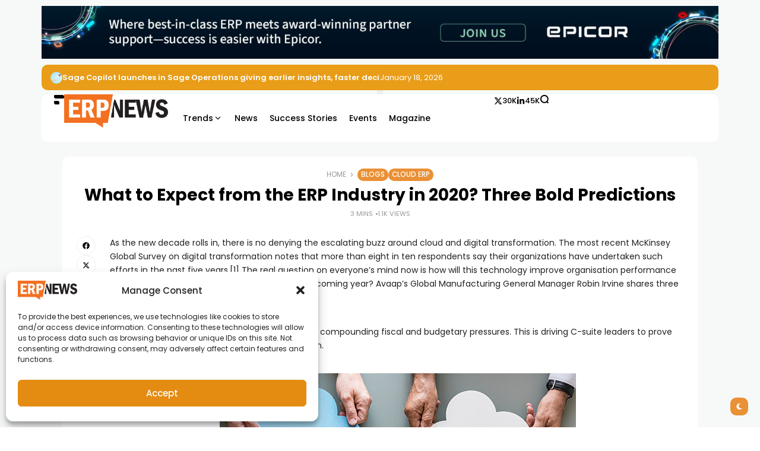

--- FILE ---
content_type: text/html; charset=UTF-8
request_url: https://erpnews.com/what-to-expect-from-the-erp-industry-in-2020-three-bold-predictions/?s=
body_size: 29870
content:
<!doctype html>
<html lang="en-US">
<head>
	<meta charset="UTF-8">
	<meta name="viewport" content="width=device-width, initial-scale=1">
	<link rel="profile" href="https://gmpg.org/xfn/11">
	
<!-- Author Meta Tags by Molongui Authorship, visit: https://wordpress.org/plugins/molongui-authorship/ -->
<meta name="author" content="ERP News">
<!-- /Molongui Authorship -->

<meta name='robots' content='index, follow, max-image-preview:large, max-snippet:-1, max-video-preview:-1' />
	<style>img:is([sizes="auto" i], [sizes^="auto," i]) { contain-intrinsic-size: 3000px 1500px }</style>
	<meta name="description" content="As the new decade rolls in, there is no denying the escalating buzz around cloud and digital transformation. The most recent McKinsey Global Survey on digital transformation notes that more">
	<!-- This site is optimized with the Yoast SEO Premium plugin v26.0 (Yoast SEO v26.0) - https://yoast.com/wordpress/plugins/seo/ -->
	<title>What to Expect from the ERP Industry in 2020? Three Bold Predictions - ERP News</title>
	<meta name="description" content="ERP News - News - The real question on everyone’s mind now is how will this technology improve organisation performance and impact the manufacturing industry in the upcoming year?" />
	<link rel="canonical" href="https://erpnews.com/what-to-expect-from-the-erp-industry-in-2020-three-bold-predictions/" />
	<meta property="og:locale" content="en_US" />
	<meta property="og:type" content="article" />
	<meta property="og:title" content="What to Expect from the ERP Industry in 2020? Three Bold Predictions" />
	<meta property="og:description" content="ERP News - News - The real question on everyone’s mind now is how will this technology improve organisation performance and impact the manufacturing industry in the upcoming year?" />
	<meta property="og:url" content="https://erpnews.com/what-to-expect-from-the-erp-industry-in-2020-three-bold-predictions/" />
	<meta property="og:site_name" content="ERP News" />
	<meta property="article:publisher" content="https://www.facebook.com/erpnews" />
	<meta property="article:published_time" content="2019-12-17T12:05:39+00:00" />
	<meta property="article:modified_time" content="2019-12-17T12:05:40+00:00" />
	<meta property="og:image" content="https://erpnews.com/v2/wp-content/uploads/2019/12/industry-1.jpg" />
	<meta property="og:image:width" content="600" />
	<meta property="og:image:height" content="380" />
	<meta property="og:image:type" content="image/jpeg" />
	<meta name="author" content="ERP News" />
	<meta name="twitter:card" content="summary_large_image" />
	<meta name="twitter:creator" content="@erpnewscom" />
	<meta name="twitter:site" content="@erpnewscom" />
	<meta name="twitter:label1" content="Written by" />
	<meta name="twitter:data1" content="ERP News" />
	<meta name="twitter:label2" content="Est. reading time" />
	<meta name="twitter:data2" content="4 minutes" />
	<script type="application/ld+json" class="yoast-schema-graph">{"@context":"https://schema.org","@graph":[{"@type":"Article","@id":"https://erpnews.com/what-to-expect-from-the-erp-industry-in-2020-three-bold-predictions/#article","isPartOf":{"@id":"https://erpnews.com/what-to-expect-from-the-erp-industry-in-2020-three-bold-predictions/"},"author":{"name":"ERP News","@id":"https://erpnews.com/#/schema/person/aa87b570d0ed7d82dd77c042fa71f9cd"},"headline":"What to Expect from the ERP Industry in 2020? Three Bold Predictions","datePublished":"2019-12-17T12:05:39+00:00","dateModified":"2019-12-17T12:05:40+00:00","mainEntityOfPage":{"@id":"https://erpnews.com/what-to-expect-from-the-erp-industry-in-2020-three-bold-predictions/"},"wordCount":817,"publisher":{"@id":"https://erpnews.com/#organization"},"image":{"@id":"https://erpnews.com/what-to-expect-from-the-erp-industry-in-2020-three-bold-predictions/#primaryimage"},"thumbnailUrl":"https://erpnews.com/v2/wp-content/uploads/2019/12/industry-1.jpg","keywords":["cloud erp","Digital Transformation","ERP","hybrid cloud"],"articleSection":["Blogs","Cloud ERP","Digital Transformation","ERP","IT","News"],"inLanguage":"en-US","copyrightYear":"2019","copyrightHolder":{"@id":"https://erpnews.com/#organization"}},{"@type":"WebPage","@id":"https://erpnews.com/what-to-expect-from-the-erp-industry-in-2020-three-bold-predictions/","url":"https://erpnews.com/what-to-expect-from-the-erp-industry-in-2020-three-bold-predictions/","name":"What to Expect from the ERP Industry in 2020? Three Bold Predictions - ERP News","isPartOf":{"@id":"https://erpnews.com/#website"},"primaryImageOfPage":{"@id":"https://erpnews.com/what-to-expect-from-the-erp-industry-in-2020-three-bold-predictions/#primaryimage"},"image":{"@id":"https://erpnews.com/what-to-expect-from-the-erp-industry-in-2020-three-bold-predictions/#primaryimage"},"thumbnailUrl":"https://erpnews.com/v2/wp-content/uploads/2019/12/industry-1.jpg","datePublished":"2019-12-17T12:05:39+00:00","dateModified":"2019-12-17T12:05:40+00:00","description":"ERP News - News - The real question on everyone’s mind now is how will this technology improve organisation performance and impact the manufacturing industry in the upcoming year?","breadcrumb":{"@id":"https://erpnews.com/what-to-expect-from-the-erp-industry-in-2020-three-bold-predictions/#breadcrumb"},"inLanguage":"en-US","potentialAction":[{"@type":"ReadAction","target":["https://erpnews.com/what-to-expect-from-the-erp-industry-in-2020-three-bold-predictions/"]}]},{"@type":"ImageObject","inLanguage":"en-US","@id":"https://erpnews.com/what-to-expect-from-the-erp-industry-in-2020-three-bold-predictions/#primaryimage","url":"https://erpnews.com/v2/wp-content/uploads/2019/12/industry-1.jpg","contentUrl":"https://erpnews.com/v2/wp-content/uploads/2019/12/industry-1.jpg","width":600,"height":380},{"@type":"BreadcrumbList","@id":"https://erpnews.com/what-to-expect-from-the-erp-industry-in-2020-three-bold-predictions/#breadcrumb","itemListElement":[{"@type":"ListItem","position":1,"name":"erpnews.com","item":"https://erpnews.com/"},{"@type":"ListItem","position":2,"name":"News","item":"https://erpnews.com/news/"},{"@type":"ListItem","position":3,"name":"What to Expect from the ERP Industry in 2020? Three Bold Predictions"}]},{"@type":"WebSite","@id":"https://erpnews.com/#website","url":"https://erpnews.com/","name":"ERP News","description":"ERP News, Articles and Success Stories From All Around the World","publisher":{"@id":"https://erpnews.com/#organization"},"potentialAction":[{"@type":"SearchAction","target":{"@type":"EntryPoint","urlTemplate":"https://erpnews.com/?s={search_term_string}"},"query-input":{"@type":"PropertyValueSpecification","valueRequired":true,"valueName":"search_term_string"}}],"inLanguage":"en-US"},{"@type":["Organization","Place"],"@id":"https://erpnews.com/#organization","name":"ERP News","url":"https://erpnews.com/","logo":{"@id":"https://erpnews.com/what-to-expect-from-the-erp-industry-in-2020-three-bold-predictions/#local-main-organization-logo"},"image":{"@id":"https://erpnews.com/what-to-expect-from-the-erp-industry-in-2020-three-bold-predictions/#local-main-organization-logo"},"sameAs":["https://www.facebook.com/erpnews","https://x.com/erpnewscom","https://www.instagram.com/erpnews/","https://linkedin.com/company/erp-news"],"publishingPrinciples":"https://erpnews.com/about-us/","ownershipFundingInfo":"https://erpnews.com/about-us/","actionableFeedbackPolicy":"https://erpnews.com/terms-and-conditions/","correctionsPolicy":"https://erpnews.com/terms-and-conditions/","ethicsPolicy":"https://erpnews.com/terms-and-conditions/","diversityPolicy":"https://erpnews.com/terms-and-conditions/","diversityStaffingReport":"https://erpnews.com/terms-and-conditions/","telephone":[],"openingHoursSpecification":[{"@type":"OpeningHoursSpecification","dayOfWeek":["Monday","Tuesday","Wednesday","Thursday","Friday","Saturday","Sunday"],"opens":"09:00","closes":"17:00"}]},{"@type":"Person","@id":"https://erpnews.com/#/schema/person/aa87b570d0ed7d82dd77c042fa71f9cd","name":"ERP News","image":{"@type":"ImageObject","inLanguage":"en-US","@id":"https://erpnews.com/#/schema/person/image/","url":"https://erpnews.com/v2/wp-content/uploads/2018/11/ernews-logo.png","contentUrl":"https://erpnews.com/v2/wp-content/uploads/2018/11/ernews-logo.png","caption":"ERP News"},"url":"https://erpnews.com/author/katie/"},{"@type":"ImageObject","inLanguage":"en-US","@id":"https://erpnews.com/what-to-expect-from-the-erp-industry-in-2020-three-bold-predictions/#local-main-organization-logo","url":"https://erpnews.com/v2/wp-content/uploads/2018/11/ernews-logo.png","contentUrl":"https://erpnews.com/v2/wp-content/uploads/2018/11/ernews-logo.png","width":750,"height":750,"caption":"ERP News"}]}</script>
	<!-- / Yoast SEO Premium plugin. -->


<link rel='dns-prefetch' href='//www.googletagmanager.com' />
<link rel='dns-prefetch' href='//fonts.googleapis.com' />
<link rel='preconnect' href='https://fonts.gstatic.com' crossorigin />
<link rel="alternate" type="application/rss+xml" title="ERP News &raquo; Feed" href="https://erpnews.com/feed/" />
<style id='wp-emoji-styles-inline-css'>

	img.wp-smiley, img.emoji {
		display: inline !important;
		border: none !important;
		box-shadow: none !important;
		height: 1em !important;
		width: 1em !important;
		margin: 0 0.07em !important;
		vertical-align: -0.1em !important;
		background: none !important;
		padding: 0 !important;
	}
</style>
<link rel='stylesheet' id='wp-block-library-css' href='https://erpnews.com/v2/wp-includes/css/dist/block-library/style.min.css?ver=6.8.3' media='all' />
<style id='classic-theme-styles-inline-css'>
/*! This file is auto-generated */
.wp-block-button__link{color:#fff;background-color:#32373c;border-radius:9999px;box-shadow:none;text-decoration:none;padding:calc(.667em + 2px) calc(1.333em + 2px);font-size:1.125em}.wp-block-file__button{background:#32373c;color:#fff;text-decoration:none}
</style>
<style id='global-styles-inline-css'>
:root{--wp--preset--aspect-ratio--square: 1;--wp--preset--aspect-ratio--4-3: 4/3;--wp--preset--aspect-ratio--3-4: 3/4;--wp--preset--aspect-ratio--3-2: 3/2;--wp--preset--aspect-ratio--2-3: 2/3;--wp--preset--aspect-ratio--16-9: 16/9;--wp--preset--aspect-ratio--9-16: 9/16;--wp--preset--color--black: #000000;--wp--preset--color--cyan-bluish-gray: #abb8c3;--wp--preset--color--white: #ffffff;--wp--preset--color--pale-pink: #f78da7;--wp--preset--color--vivid-red: #cf2e2e;--wp--preset--color--luminous-vivid-orange: #ff6900;--wp--preset--color--luminous-vivid-amber: #fcb900;--wp--preset--color--light-green-cyan: #7bdcb5;--wp--preset--color--vivid-green-cyan: #00d084;--wp--preset--color--pale-cyan-blue: #8ed1fc;--wp--preset--color--vivid-cyan-blue: #0693e3;--wp--preset--color--vivid-purple: #9b51e0;--wp--preset--color--accent: #ea9035;--wp--preset--color--dark: #161617;--wp--preset--color--light: #ffffff;--wp--preset--gradient--vivid-cyan-blue-to-vivid-purple: linear-gradient(135deg,rgba(6,147,227,1) 0%,rgb(155,81,224) 100%);--wp--preset--gradient--light-green-cyan-to-vivid-green-cyan: linear-gradient(135deg,rgb(122,220,180) 0%,rgb(0,208,130) 100%);--wp--preset--gradient--luminous-vivid-amber-to-luminous-vivid-orange: linear-gradient(135deg,rgba(252,185,0,1) 0%,rgba(255,105,0,1) 100%);--wp--preset--gradient--luminous-vivid-orange-to-vivid-red: linear-gradient(135deg,rgba(255,105,0,1) 0%,rgb(207,46,46) 100%);--wp--preset--gradient--very-light-gray-to-cyan-bluish-gray: linear-gradient(135deg,rgb(238,238,238) 0%,rgb(169,184,195) 100%);--wp--preset--gradient--cool-to-warm-spectrum: linear-gradient(135deg,rgb(74,234,220) 0%,rgb(151,120,209) 20%,rgb(207,42,186) 40%,rgb(238,44,130) 60%,rgb(251,105,98) 80%,rgb(254,248,76) 100%);--wp--preset--gradient--blush-light-purple: linear-gradient(135deg,rgb(255,206,236) 0%,rgb(152,150,240) 100%);--wp--preset--gradient--blush-bordeaux: linear-gradient(135deg,rgb(254,205,165) 0%,rgb(254,45,45) 50%,rgb(107,0,62) 100%);--wp--preset--gradient--luminous-dusk: linear-gradient(135deg,rgb(255,203,112) 0%,rgb(199,81,192) 50%,rgb(65,88,208) 100%);--wp--preset--gradient--pale-ocean: linear-gradient(135deg,rgb(255,245,203) 0%,rgb(182,227,212) 50%,rgb(51,167,181) 100%);--wp--preset--gradient--electric-grass: linear-gradient(135deg,rgb(202,248,128) 0%,rgb(113,206,126) 100%);--wp--preset--gradient--midnight: linear-gradient(135deg,rgb(2,3,129) 0%,rgb(40,116,252) 100%);--wp--preset--font-size--small: 13px;--wp--preset--font-size--medium: 20px;--wp--preset--font-size--large: 36px;--wp--preset--font-size--x-large: 42px;--wp--preset--spacing--20: 0.44rem;--wp--preset--spacing--30: 0.67rem;--wp--preset--spacing--40: 1rem;--wp--preset--spacing--50: 1.5rem;--wp--preset--spacing--60: 2.25rem;--wp--preset--spacing--70: 3.38rem;--wp--preset--spacing--80: 5.06rem;--wp--preset--shadow--natural: 6px 6px 9px rgba(0, 0, 0, 0.2);--wp--preset--shadow--deep: 12px 12px 50px rgba(0, 0, 0, 0.4);--wp--preset--shadow--sharp: 6px 6px 0px rgba(0, 0, 0, 0.2);--wp--preset--shadow--outlined: 6px 6px 0px -3px rgba(255, 255, 255, 1), 6px 6px rgba(0, 0, 0, 1);--wp--preset--shadow--crisp: 6px 6px 0px rgba(0, 0, 0, 1);}:where(.is-layout-flex){gap: 0.5em;}:where(.is-layout-grid){gap: 0.5em;}body .is-layout-flex{display: flex;}.is-layout-flex{flex-wrap: wrap;align-items: center;}.is-layout-flex > :is(*, div){margin: 0;}body .is-layout-grid{display: grid;}.is-layout-grid > :is(*, div){margin: 0;}:where(.wp-block-columns.is-layout-flex){gap: 2em;}:where(.wp-block-columns.is-layout-grid){gap: 2em;}:where(.wp-block-post-template.is-layout-flex){gap: 1.25em;}:where(.wp-block-post-template.is-layout-grid){gap: 1.25em;}.has-black-color{color: var(--wp--preset--color--black) !important;}.has-cyan-bluish-gray-color{color: var(--wp--preset--color--cyan-bluish-gray) !important;}.has-white-color{color: var(--wp--preset--color--white) !important;}.has-pale-pink-color{color: var(--wp--preset--color--pale-pink) !important;}.has-vivid-red-color{color: var(--wp--preset--color--vivid-red) !important;}.has-luminous-vivid-orange-color{color: var(--wp--preset--color--luminous-vivid-orange) !important;}.has-luminous-vivid-amber-color{color: var(--wp--preset--color--luminous-vivid-amber) !important;}.has-light-green-cyan-color{color: var(--wp--preset--color--light-green-cyan) !important;}.has-vivid-green-cyan-color{color: var(--wp--preset--color--vivid-green-cyan) !important;}.has-pale-cyan-blue-color{color: var(--wp--preset--color--pale-cyan-blue) !important;}.has-vivid-cyan-blue-color{color: var(--wp--preset--color--vivid-cyan-blue) !important;}.has-vivid-purple-color{color: var(--wp--preset--color--vivid-purple) !important;}.has-black-background-color{background-color: var(--wp--preset--color--black) !important;}.has-cyan-bluish-gray-background-color{background-color: var(--wp--preset--color--cyan-bluish-gray) !important;}.has-white-background-color{background-color: var(--wp--preset--color--white) !important;}.has-pale-pink-background-color{background-color: var(--wp--preset--color--pale-pink) !important;}.has-vivid-red-background-color{background-color: var(--wp--preset--color--vivid-red) !important;}.has-luminous-vivid-orange-background-color{background-color: var(--wp--preset--color--luminous-vivid-orange) !important;}.has-luminous-vivid-amber-background-color{background-color: var(--wp--preset--color--luminous-vivid-amber) !important;}.has-light-green-cyan-background-color{background-color: var(--wp--preset--color--light-green-cyan) !important;}.has-vivid-green-cyan-background-color{background-color: var(--wp--preset--color--vivid-green-cyan) !important;}.has-pale-cyan-blue-background-color{background-color: var(--wp--preset--color--pale-cyan-blue) !important;}.has-vivid-cyan-blue-background-color{background-color: var(--wp--preset--color--vivid-cyan-blue) !important;}.has-vivid-purple-background-color{background-color: var(--wp--preset--color--vivid-purple) !important;}.has-black-border-color{border-color: var(--wp--preset--color--black) !important;}.has-cyan-bluish-gray-border-color{border-color: var(--wp--preset--color--cyan-bluish-gray) !important;}.has-white-border-color{border-color: var(--wp--preset--color--white) !important;}.has-pale-pink-border-color{border-color: var(--wp--preset--color--pale-pink) !important;}.has-vivid-red-border-color{border-color: var(--wp--preset--color--vivid-red) !important;}.has-luminous-vivid-orange-border-color{border-color: var(--wp--preset--color--luminous-vivid-orange) !important;}.has-luminous-vivid-amber-border-color{border-color: var(--wp--preset--color--luminous-vivid-amber) !important;}.has-light-green-cyan-border-color{border-color: var(--wp--preset--color--light-green-cyan) !important;}.has-vivid-green-cyan-border-color{border-color: var(--wp--preset--color--vivid-green-cyan) !important;}.has-pale-cyan-blue-border-color{border-color: var(--wp--preset--color--pale-cyan-blue) !important;}.has-vivid-cyan-blue-border-color{border-color: var(--wp--preset--color--vivid-cyan-blue) !important;}.has-vivid-purple-border-color{border-color: var(--wp--preset--color--vivid-purple) !important;}.has-vivid-cyan-blue-to-vivid-purple-gradient-background{background: var(--wp--preset--gradient--vivid-cyan-blue-to-vivid-purple) !important;}.has-light-green-cyan-to-vivid-green-cyan-gradient-background{background: var(--wp--preset--gradient--light-green-cyan-to-vivid-green-cyan) !important;}.has-luminous-vivid-amber-to-luminous-vivid-orange-gradient-background{background: var(--wp--preset--gradient--luminous-vivid-amber-to-luminous-vivid-orange) !important;}.has-luminous-vivid-orange-to-vivid-red-gradient-background{background: var(--wp--preset--gradient--luminous-vivid-orange-to-vivid-red) !important;}.has-very-light-gray-to-cyan-bluish-gray-gradient-background{background: var(--wp--preset--gradient--very-light-gray-to-cyan-bluish-gray) !important;}.has-cool-to-warm-spectrum-gradient-background{background: var(--wp--preset--gradient--cool-to-warm-spectrum) !important;}.has-blush-light-purple-gradient-background{background: var(--wp--preset--gradient--blush-light-purple) !important;}.has-blush-bordeaux-gradient-background{background: var(--wp--preset--gradient--blush-bordeaux) !important;}.has-luminous-dusk-gradient-background{background: var(--wp--preset--gradient--luminous-dusk) !important;}.has-pale-ocean-gradient-background{background: var(--wp--preset--gradient--pale-ocean) !important;}.has-electric-grass-gradient-background{background: var(--wp--preset--gradient--electric-grass) !important;}.has-midnight-gradient-background{background: var(--wp--preset--gradient--midnight) !important;}.has-small-font-size{font-size: var(--wp--preset--font-size--small) !important;}.has-medium-font-size{font-size: var(--wp--preset--font-size--medium) !important;}.has-large-font-size{font-size: var(--wp--preset--font-size--large) !important;}.has-x-large-font-size{font-size: var(--wp--preset--font-size--x-large) !important;}
:where(.wp-block-post-template.is-layout-flex){gap: 1.25em;}:where(.wp-block-post-template.is-layout-grid){gap: 1.25em;}
:where(.wp-block-columns.is-layout-flex){gap: 2em;}:where(.wp-block-columns.is-layout-grid){gap: 2em;}
:root :where(.wp-block-pullquote){font-size: 1.5em;line-height: 1.6;}
</style>
<link rel='stylesheet' id='gn-frontend-gnfollow-style-css' href='https://erpnews.com/v2/wp-content/plugins/gn-publisher/assets/css/gn-frontend-gnfollow.min.css?ver=1.5.24' media='all' />
<link rel='stylesheet' id='rs-plugin-settings-css' href='https://erpnews.com/v2/wp-content/plugins/revslider/public/assets/css/settings.css?ver=5.4.8' media='all' />
<style id='rs-plugin-settings-inline-css'>
#rs-demo-id {}
</style>
<link rel='stylesheet' id='cmplz-general-css' href='https://erpnews.com/v2/wp-content/plugins/complianz-gdpr/assets/css/cookieblocker.min.css?ver=1756826464' media='all' />
<link rel='stylesheet' id='th90-style-css' href='https://erpnews.com/v2/wp-content/themes/atlas/style.css?ver=2.0.9' media='all' />
<style id='th90-style-inline-css'>
:root{--primary_text-font-family: "Poppins";--primary_text-font-weight: 400;--primary_text-font-style: ;--primary_text-font-size: 14px;--primary_text-letter-spacing: 0em;--primary_text-line-height: 1.7;--second_text-font-family: "Poppins";--second_text-font-weight: 400;--second_text-font-style: ;--second_text-text-transform: ;--second_text-font-size: 12px;--second_text-letter-spacing: 0em;--second_text-line-height: 1.5;--font_heading-font-family: "Poppins";--font_heading-font-weight: 700;--font_heading-font-style: ;--font_heading-text-transform: ;--font_heading-line-height: ;--font_heading-letter-spacing: ;--post_content_typo-font-size: ;--post_content_typo-letter-spacing: ;--post_content_typo-line-height: ;}
</style>
<link rel='stylesheet' id='elementor-frontend-css' href='https://erpnews.com/v2/wp-content/plugins/elementor/assets/css/frontend.min.css?ver=3.31.3' media='all' />
<link rel='stylesheet' id='elementor-post-14710-css' href='https://erpnews.com/v2/wp-content/uploads/elementor/css/post-14710.css?ver=1768255157' media='all' />
<link rel='stylesheet' id='elementor-post-50-css' href='https://erpnews.com/v2/wp-content/uploads/elementor/css/post-50.css?ver=1768255158' media='all' />
<link rel='stylesheet' id='elementor-post-75-css' href='https://erpnews.com/v2/wp-content/uploads/elementor/css/post-75.css?ver=1768255158' media='all' />
<link rel='stylesheet' id='elementor-post-65-css' href='https://erpnews.com/v2/wp-content/uploads/elementor/css/post-65.css?ver=1768255158' media='all' />
<link rel='stylesheet' id='elementor-post-71-css' href='https://erpnews.com/v2/wp-content/uploads/elementor/css/post-71.css?ver=1768255158' media='all' />
<link rel='stylesheet' id='elementor-post-72-css' href='https://erpnews.com/v2/wp-content/uploads/elementor/css/post-72.css?ver=1768255172' media='all' />
<link rel='stylesheet' id='elementor-post-69-css' href='https://erpnews.com/v2/wp-content/uploads/elementor/css/post-69.css?ver=1768255172' media='all' />
<link rel="preload" as="style" href="https://fonts.googleapis.com/css?family=Poppins:100,200,300,400,500,600,700,800,900,100italic,200italic,300italic,400italic,500italic,600italic,700italic,800italic,900italic&#038;display=swap&#038;ver=1760531296" /><script src="/cdn-cgi/scripts/7d0fa10a/cloudflare-static/rocket-loader.min.js" data-cf-settings="a256783ecbc87d8862640ac7-|49"></script><link rel="stylesheet" href="https://fonts.googleapis.com/css?family=Poppins:100,200,300,400,500,600,700,800,900,100italic,200italic,300italic,400italic,500italic,600italic,700italic,800italic,900italic&#038;display=swap&#038;ver=1760531296" media="print" onload="this.media='all'"><noscript><link rel="stylesheet" href="https://fonts.googleapis.com/css?family=Poppins:100,200,300,400,500,600,700,800,900,100italic,200italic,300italic,400italic,500italic,600italic,700italic,800italic,900italic&#038;display=swap&#038;ver=1760531296" /></noscript><script src="https://erpnews.com/v2/wp-includes/js/jquery/jquery.min.js?ver=3.7.1" id="jquery-core-js" type="a256783ecbc87d8862640ac7-text/javascript"></script>
<script src="https://erpnews.com/v2/wp-includes/js/jquery/jquery-migrate.min.js?ver=3.4.1" id="jquery-migrate-js" type="a256783ecbc87d8862640ac7-text/javascript"></script>
<script src="https://erpnews.com/v2/wp-content/plugins/revslider/public/assets/js/jquery.themepunch.tools.min.js?ver=5.4.8" id="tp-tools-js" type="a256783ecbc87d8862640ac7-text/javascript"></script>
<script src="https://erpnews.com/v2/wp-content/plugins/revslider/public/assets/js/jquery.themepunch.revolution.min.js?ver=5.4.8" id="revmin-js" type="a256783ecbc87d8862640ac7-text/javascript"></script>

<!-- Google tag (gtag.js) snippet added by Site Kit -->
<!-- Google Analytics snippet added by Site Kit -->
<script src="https://www.googletagmanager.com/gtag/js?id=G-W1JMGS174L" id="google_gtagjs-js" async type="a256783ecbc87d8862640ac7-text/javascript"></script>
<script id="google_gtagjs-js-after" type="a256783ecbc87d8862640ac7-text/javascript">
window.dataLayer = window.dataLayer || [];function gtag(){dataLayer.push(arguments);}
gtag("set","linker",{"domains":["erpnews.com"]});
gtag("js", new Date());
gtag("set", "developer_id.dZTNiMT", true);
gtag("config", "G-W1JMGS174L", {"googlesitekit_post_type":"post"});
 window._googlesitekit = window._googlesitekit || {}; window._googlesitekit.throttledEvents = []; window._googlesitekit.gtagEvent = (name, data) => { var key = JSON.stringify( { name, data } ); if ( !! window._googlesitekit.throttledEvents[ key ] ) { return; } window._googlesitekit.throttledEvents[ key ] = true; setTimeout( () => { delete window._googlesitekit.throttledEvents[ key ]; }, 5 ); gtag( "event", name, { ...data, event_source: "site-kit" } ); };
</script>
<link rel="https://api.w.org/" href="https://erpnews.com/wp-json/" /><link rel="alternate" title="JSON" type="application/json" href="https://erpnews.com/wp-json/wp/v2/posts/9743" /><link rel="EditURI" type="application/rsd+xml" title="RSD" href="https://erpnews.com/v2/xmlrpc.php?rsd" />
<meta name="generator" content="WordPress 6.8.3" />
<link rel='shortlink' href='https://erpnews.com/?p=9743' />
<link rel="alternate" title="oEmbed (JSON)" type="application/json+oembed" href="https://erpnews.com/wp-json/oembed/1.0/embed?url=https%3A%2F%2Ferpnews.com%2Fwhat-to-expect-from-the-erp-industry-in-2020-three-bold-predictions%2F" />
<link rel="alternate" title="oEmbed (XML)" type="text/xml+oembed" href="https://erpnews.com/wp-json/oembed/1.0/embed?url=https%3A%2F%2Ferpnews.com%2Fwhat-to-expect-from-the-erp-industry-in-2020-three-bold-predictions%2F&#038;format=xml" />
<meta name="generator" content="Site Kit by Google 1.170.0" /><script async src="https://crozdesk.com/js/erpn.js" type="a256783ecbc87d8862640ac7-text/javascript"></script>			<style>.cmplz-hidden {
					display: none !important;
				}</style>            <style>
                .molongui-disabled-link
                {
                    border-bottom: none !important;
                    text-decoration: none !important;
                    color: inherit !important;
                    cursor: inherit !important;
                }
                .molongui-disabled-link:hover,
                .molongui-disabled-link:hover span
                {
                    border-bottom: none !important;
                    text-decoration: none !important;
                    color: inherit !important;
                    cursor: inherit !important;
                }
            </style>
            <meta name="generator" content="Redux 4.4.18" /><script type="application/ld+json">{"@context":"https:\/\/schema.org","@type":"WebSite","@id":"https:\/\/erpnews.com\/#website","url":"https:\/\/erpnews.com\/","name":"ERP News","potentialAction":{"@type":"SearchAction","target":"https:\/\/erpnews.com\/?s={search_term_string}","query-input":"required name=search_term_string"}}</script>

<!-- Google AdSense meta tags added by Site Kit -->
<meta name="google-adsense-platform-account" content="ca-host-pub-2644536267352236">
<meta name="google-adsense-platform-domain" content="sitekit.withgoogle.com">
<!-- End Google AdSense meta tags added by Site Kit -->
<meta name="generator" content="Elementor 3.31.3; features: e_font_icon_svg, additional_custom_breakpoints, e_element_cache; settings: css_print_method-external, google_font-enabled, font_display-swap">
			<style>
				.e-con.e-parent:nth-of-type(n+4):not(.e-lazyloaded):not(.e-no-lazyload),
				.e-con.e-parent:nth-of-type(n+4):not(.e-lazyloaded):not(.e-no-lazyload) * {
					background-image: none !important;
				}
				@media screen and (max-height: 1024px) {
					.e-con.e-parent:nth-of-type(n+3):not(.e-lazyloaded):not(.e-no-lazyload),
					.e-con.e-parent:nth-of-type(n+3):not(.e-lazyloaded):not(.e-no-lazyload) * {
						background-image: none !important;
					}
				}
				@media screen and (max-height: 640px) {
					.e-con.e-parent:nth-of-type(n+2):not(.e-lazyloaded):not(.e-no-lazyload),
					.e-con.e-parent:nth-of-type(n+2):not(.e-lazyloaded):not(.e-no-lazyload) * {
						background-image: none !important;
					}
				}
			</style>
			
<!-- Google Tag Manager snippet added by Site Kit -->
<script type="a256783ecbc87d8862640ac7-text/javascript">
			( function( w, d, s, l, i ) {
				w[l] = w[l] || [];
				w[l].push( {'gtm.start': new Date().getTime(), event: 'gtm.js'} );
				var f = d.getElementsByTagName( s )[0],
					j = d.createElement( s ), dl = l != 'dataLayer' ? '&l=' + l : '';
				j.async = true;
				j.src = 'https://www.googletagmanager.com/gtm.js?id=' + i + dl;
				f.parentNode.insertBefore( j, f );
			} )( window, document, 'script', 'dataLayer', 'GTM-M8GPXNN' );
			
</script>

<!-- End Google Tag Manager snippet added by Site Kit -->
<meta name="generator" content="Powered by Slider Revolution 5.4.8 - responsive, Mobile-Friendly Slider Plugin for WordPress with comfortable drag and drop interface." />
<script type="a256783ecbc87d8862640ac7-text/javascript">function setREVStartSize(e){									
						try{ e.c=jQuery(e.c);var i=jQuery(window).width(),t=9999,r=0,n=0,l=0,f=0,s=0,h=0;
							if(e.responsiveLevels&&(jQuery.each(e.responsiveLevels,function(e,f){f>i&&(t=r=f,l=e),i>f&&f>r&&(r=f,n=e)}),t>r&&(l=n)),f=e.gridheight[l]||e.gridheight[0]||e.gridheight,s=e.gridwidth[l]||e.gridwidth[0]||e.gridwidth,h=i/s,h=h>1?1:h,f=Math.round(h*f),"fullscreen"==e.sliderLayout){var u=(e.c.width(),jQuery(window).height());if(void 0!=e.fullScreenOffsetContainer){var c=e.fullScreenOffsetContainer.split(",");if (c) jQuery.each(c,function(e,i){u=jQuery(i).length>0?u-jQuery(i).outerHeight(!0):u}),e.fullScreenOffset.split("%").length>1&&void 0!=e.fullScreenOffset&&e.fullScreenOffset.length>0?u-=jQuery(window).height()*parseInt(e.fullScreenOffset,0)/100:void 0!=e.fullScreenOffset&&e.fullScreenOffset.length>0&&(u-=parseInt(e.fullScreenOffset,0))}f=u}else void 0!=e.minHeight&&f<e.minHeight&&(f=e.minHeight);e.c.closest(".rev_slider_wrapper").css({height:f})					
						}catch(d){console.log("Failure at Presize of Slider:"+d)}						
					};</script>
<style id="th90_options-dynamic-css" title="dynamic-css" class="redux-options-output">:root{--site_width:1070;--content_width:69;--box_radius:10;--button_radius:10;--image_radius:10;--light-bg-color:#f7f9f8;--light-sec-bg-color:#ffffff;--light-text-color-color:#202124;--light-text-color-alpha:1;--light-text-color-rgba:rgba(32,33,36,1);--light-text-color-heavier-color:#000000;--light-text-color-heavier-alpha:1;--light-text-color-heavier-rgba:rgba(0,0,0,1);--light-text-color-lighter-color:#999999;--light-text-color-lighter-alpha:1;--light-text-color-lighter-rgba:rgba(153,153,153,1);--light-line-color-color:#efefef;--light-line-color-alpha:1;--light-line-color-rgba:rgba(239,239,239,1);--light-submenu-bg-color:#f5f5f5;--light-submenu-bg-alpha:1;--light-submenu-bg-rgba:rgba(245,245,245,1);--dark-bg-color:#1c1c1c;--dark-sec-bg-color:#161617;--dark-text-color-color:#ffffff;--dark-text-color-alpha:0.8;--dark-text-color-rgba:rgba(255,255,255,0.8);--dark-text-color-heavier-color:#ffffff;--dark-text-color-heavier-alpha:1;--dark-text-color-heavier-rgba:rgba(255,255,255,1);--dark-text-color-lighter-color:#ffffff;--dark-text-color-lighter-alpha:0.6;--dark-text-color-lighter-rgba:rgba(255,255,255,0.6);--dark-line-color-color:#ffffff;--dark-line-color-alpha:0.1;--dark-line-color-rgba:rgba(255,255,255,0.1);--dark-submenu-bg-color:#383737;--dark-submenu-bg-alpha:1;--dark-submenu-bg-rgba:rgba(56,55,55,1);--color-accent:#ea9035;--color-accent-text:#ffffff;--h1_desktop-font-size:28px;--h2_desktop-font-size:24px;--h3_desktop-font-size:21px;--h4_desktop-font-size:18px;--h5_desktop-font-size:16px;--h6_desktop-font-size:14px;--h1_tablet-font-size:28px;--h2_tablet-font-size:24px;--h3_tablet-font-size:21px;--h4_tablet-font-size:18px;--h5_tablet-font-size:16px;--h6_tablet-font-size:14px;--h1_mobile-font-size:28px;--h2_mobile-font-size:24px;--h3_mobile-font-size:21px;--h4_mobile-font-size:18px;--h5_mobile-font-size:18px;--h6_mobile-font-size:14px;--logo_width-width:175px;--logo_width-units:px;--logo_mobile_width-width:80px;--logo_mobile_width-units:px;--logo_offcanvas_width-width:80px;--logo_offcanvas_width-units:px;--header_space:25;--mheader_space:25;--footer_bg_custom:;--reading_indicator_height:3;--offcanvas_width-width:310px;--offcanvas_width-units:px;--off_overlay_light-color:#f5f8fa;--off_overlay_light-alpha:1;--off_overlay_light-rgba:rgba(245,248,250,1);--off_overlay_dark-color:#161617;--off_overlay_dark-alpha:1;--off_overlay_dark-rgba:rgba(22,22,23,1);}</style><script data-cfasync="false" nonce="211723ea-3b34-41a4-8e52-034587770797">try{(function(w,d){!function(j,k,l,m){if(j.zaraz)console.error("zaraz is loaded twice");else{j[l]=j[l]||{};j[l].executed=[];j.zaraz={deferred:[],listeners:[]};j.zaraz._v="5874";j.zaraz._n="211723ea-3b34-41a4-8e52-034587770797";j.zaraz.q=[];j.zaraz._f=function(n){return async function(){var o=Array.prototype.slice.call(arguments);j.zaraz.q.push({m:n,a:o})}};for(const p of["track","set","debug"])j.zaraz[p]=j.zaraz._f(p);j.zaraz.init=()=>{var q=k.getElementsByTagName(m)[0],r=k.createElement(m),s=k.getElementsByTagName("title")[0];s&&(j[l].t=k.getElementsByTagName("title")[0].text);j[l].x=Math.random();j[l].w=j.screen.width;j[l].h=j.screen.height;j[l].j=j.innerHeight;j[l].e=j.innerWidth;j[l].l=j.location.href;j[l].r=k.referrer;j[l].k=j.screen.colorDepth;j[l].n=k.characterSet;j[l].o=(new Date).getTimezoneOffset();if(j.dataLayer)for(const t of Object.entries(Object.entries(dataLayer).reduce((u,v)=>({...u[1],...v[1]}),{})))zaraz.set(t[0],t[1],{scope:"page"});j[l].q=[];for(;j.zaraz.q.length;){const w=j.zaraz.q.shift();j[l].q.push(w)}r.defer=!0;for(const x of[localStorage,sessionStorage])Object.keys(x||{}).filter(z=>z.startsWith("_zaraz_")).forEach(y=>{try{j[l]["z_"+y.slice(7)]=JSON.parse(x.getItem(y))}catch{j[l]["z_"+y.slice(7)]=x.getItem(y)}});r.referrerPolicy="origin";r.src="/cdn-cgi/zaraz/s.js?z="+btoa(encodeURIComponent(JSON.stringify(j[l])));q.parentNode.insertBefore(r,q)};["complete","interactive"].includes(k.readyState)?zaraz.init():j.addEventListener("DOMContentLoaded",zaraz.init)}}(w,d,"zarazData","script");window.zaraz._p=async d$=>new Promise(ea=>{if(d$){d$.e&&d$.e.forEach(eb=>{try{const ec=d.querySelector("script[nonce]"),ed=ec?.nonce||ec?.getAttribute("nonce"),ee=d.createElement("script");ed&&(ee.nonce=ed);ee.innerHTML=eb;ee.onload=()=>{d.head.removeChild(ee)};d.head.appendChild(ee)}catch(ef){console.error(`Error executing script: ${eb}\n`,ef)}});Promise.allSettled((d$.f||[]).map(eg=>fetch(eg[0],eg[1])))}ea()});zaraz._p({"e":["(function(w,d){})(window,document)"]});})(window,document)}catch(e){throw fetch("/cdn-cgi/zaraz/t"),e;};</script></head>

<body class="wp-singular post-template-default single single-post postid-9743 single-format-standard wp-embed-responsive wp-theme-atlas s-front  site-skin site-light box-solid wheading-simple sticky-header-active reading-indicator-bottom sticky-sidebar elementor-default elementor-kit-14710">

		<!-- Google Tag Manager (noscript) snippet added by Site Kit -->
		<noscript>
			<iframe src="https://www.googletagmanager.com/ns.html?id=GTM-M8GPXNN" height="0" width="0" style="display:none;visibility:hidden"></iframe>
		</noscript>
		<!-- End Google Tag Manager (noscript) snippet added by Site Kit -->
		
<div id="page" class="site">
	
	
	<header id="site-header" class="site-header">
		<div class="site-section">		<div data-elementor-type="wp-post" data-elementor-id="75" class="elementor elementor-75">
				<div class="elementor-element elementor-element-5e3437b is-skin bg-el bg-dark nochange-yes bg-transparent box-cont e-flex e-con-boxed e-con e-parent" data-id="5e3437b" data-element_type="container">
					<div class="e-con-inner">
		<div class="elementor-element elementor-element-2234d42 e-con-full bg-transparent e-flex sticky-no is-skin bg-el bg-inherit bg-light nochange-no e-con e-child" data-id="2234d42" data-element_type="container">
				</div>
					</div>
				</div>
		<div class="elementor-element elementor-element-7b1c6ef e-flex e-con-boxed sticky-no is-skin bg-el bg-inherit bg-light nochange-no bg-no bg-no box-no e-con e-parent" data-id="7b1c6ef" data-element_type="container">
					<div class="e-con-inner">
				<div class="elementor-element elementor-element-537e82d elementor-widget elementor-widget-w-bannerbox" data-id="537e82d" data-element_type="widget" data-widget_type="w-bannerbox.default">
				<div class="elementor-widget-container">
							<div id="th90-block_1" class="th90-block block-banner">

			    <div class="post-item">
        <div class="banner-box">
            <div class="banner-box-inner" style="max-width:1920px">
                <img width="1920" height="150" src="https://erpnews.com/v2/wp-content/uploads/2025/05/January-ERP-News-Header-Banner.jpg" class="attachment-full size-full" alt="January ERP News Header Banner" decoding="async" fetchpriority="high" srcset="https://erpnews.com/v2/wp-content/uploads/2025/05/January-ERP-News-Header-Banner.jpg 1920w, https://erpnews.com/v2/wp-content/uploads/2025/05/January-ERP-News-Header-Banner-300x23.jpg 300w, https://erpnews.com/v2/wp-content/uploads/2025/05/January-ERP-News-Header-Banner-1024x80.jpg 1024w, https://erpnews.com/v2/wp-content/uploads/2025/05/January-ERP-News-Header-Banner-200x16.jpg 200w, https://erpnews.com/v2/wp-content/uploads/2025/05/January-ERP-News-Header-Banner-768x60.jpg 768w, https://erpnews.com/v2/wp-content/uploads/2025/05/January-ERP-News-Header-Banner-1536x120.jpg 1536w, https://erpnews.com/v2/wp-content/uploads/2025/05/January-ERP-News-Header-Banner-1200x94.jpg 1200w, https://erpnews.com/v2/wp-content/uploads/2025/05/January-ERP-News-Header-Banner-480x38.jpg 480w" sizes="(max-width: 1920px) 100vw, 1920px" />                    <a class="banner-url" href="https://ad.doubleclick.net/ddm/clk/629392316;432864341;l;gdpr=$GDPR;gdpr_consent=$GDPR_CONSENT_755"></a>
                                </div>
        </div>
    </div>
		</div>
						</div>
				</div>
					</div>
				</div>
		<div class="elementor-element elementor-element-ce175d5 is-skin bg-el bg-dark nochange-yes bg-transparent box-cont e-flex e-con-boxed sticky-no e-con e-parent" data-id="ce175d5" data-element_type="container">
					<div class="e-con-inner">
		<div class="elementor-element elementor-element-64fcd9b e-con-full bg-transparent e-flex sticky-no is-skin bg-el bg-inherit bg-light nochange-no e-con e-child" data-id="64fcd9b" data-element_type="container">
				<div class="elementor-element elementor-element-1758d3a elementor-widget elementor-widget-s-ticker" data-id="1758d3a" data-element_type="widget" data-widget_type="s-ticker.default">
				<div class="elementor-widget-container">
							<div id="th90-block_2" class="th90-block th90-blockticker">
			<div class="block-tickerwrap"><div class="th90-ticker block-newsticker" data-speed="4000"><div class="posts">							<div class="itemWrap">
								<div class="post-item post-ticker cat-1258">
	<div class="ticker-thumb thumbnail-circle"><div class="entry-thumbnail"><a class="src-1_1" href="https://erpnews.com/sage-copilot-launches-in-sage-operations-giving-earlier-insights-faster-decisions-for-manufacturing-and-distribution-teams/" title="Sage Copilot launches in Sage Operations giving earlier insights, faster decisions for manufacturing and distribution teams"><div class="thumb-container thumb-100"><img width="30" height="30" src="https://erpnews.com/v2/wp-content/uploads/2026/01/hand-with-launching-rocket-on-blue-background-sta-2026-01-11-08-39-03-utc-30x30.jpg" class="attachment-placeholder-img size-placeholder-img wp-post-image" alt="Sage Operations" decoding="async" srcset="https://erpnews.com/v2/wp-content/uploads/2026/01/hand-with-launching-rocket-on-blue-background-sta-2026-01-11-08-39-03-utc-30x30.jpg 30w, https://erpnews.com/v2/wp-content/uploads/2026/01/hand-with-launching-rocket-on-blue-background-sta-2026-01-11-08-39-03-utc-150x150.jpg 150w, https://erpnews.com/v2/wp-content/uploads/2026/01/hand-with-launching-rocket-on-blue-background-sta-2026-01-11-08-39-03-utc-70x70.jpg 70w" sizes="(max-width: 30px) 100vw, 30px" /></div></a></div></div>    <div class="entry-header">
		<div class="entry-title head6">
			<a class="title-text" href="https://erpnews.com/sage-copilot-launches-in-sage-operations-giving-earlier-insights-faster-decisions-for-manufacturing-and-distribution-teams/">Sage Copilot launches in Sage Operations giving earlier insights, faster decisions for manufacturing and distribution teams</a>
		</div>
	</div>
</div>
							</div>
														<div class="itemWrap">
								<div class="post-item post-ticker cat-1258">
	<div class="ticker-thumb thumbnail-circle"><div class="entry-thumbnail"><a class="src-1_1" href="https://erpnews.com/auditoria-accelerates-uk-and-european-momentum-with-leadership-appointment-and-infrastructure/" title="Auditoria Accelerates UK and European Momentum with Leadership Appointment and Infrastructure"><div class="thumb-container thumb-100"><img width="30" height="30" src="https://erpnews.com/v2/wp-content/uploads/2026/01/white-details-of-puzzle-on-yellow-background-busi-2026-01-07-01-34-48-utc-30x30.jpg" class="attachment-placeholder-img size-placeholder-img wp-post-image" alt="Auditoria" decoding="async" srcset="https://erpnews.com/v2/wp-content/uploads/2026/01/white-details-of-puzzle-on-yellow-background-busi-2026-01-07-01-34-48-utc-30x30.jpg 30w, https://erpnews.com/v2/wp-content/uploads/2026/01/white-details-of-puzzle-on-yellow-background-busi-2026-01-07-01-34-48-utc-150x150.jpg 150w, https://erpnews.com/v2/wp-content/uploads/2026/01/white-details-of-puzzle-on-yellow-background-busi-2026-01-07-01-34-48-utc-70x70.jpg 70w" sizes="(max-width: 30px) 100vw, 30px" /></div></a></div></div>    <div class="entry-header">
		<div class="entry-title head6">
			<a class="title-text" href="https://erpnews.com/auditoria-accelerates-uk-and-european-momentum-with-leadership-appointment-and-infrastructure/">Auditoria Accelerates UK and European Momentum with Leadership Appointment and Infrastructure</a>
		</div>
	</div>
</div>
							</div>
														<div class="itemWrap">
								<div class="post-item post-ticker cat-2998">
	<div class="ticker-thumb thumbnail-circle"><div class="entry-thumbnail"><a class="src-1_1" href="https://erpnews.com/how-ai-is-transforming-enterprise-planning-reporting/" title="How AI Is Transforming Enterprise Planning &amp; Reporting"><div class="thumb-container thumb-100"><img width="30" height="30" src="https://erpnews.com/v2/wp-content/uploads/2026/01/How-AI-Is-Transforming-Enterprise-Planning-Reporting-30x30.png" class="attachment-placeholder-img size-placeholder-img wp-post-image" alt="" decoding="async" srcset="https://erpnews.com/v2/wp-content/uploads/2026/01/How-AI-Is-Transforming-Enterprise-Planning-Reporting-30x30.png 30w, https://erpnews.com/v2/wp-content/uploads/2026/01/How-AI-Is-Transforming-Enterprise-Planning-Reporting-150x150.png 150w, https://erpnews.com/v2/wp-content/uploads/2026/01/How-AI-Is-Transforming-Enterprise-Planning-Reporting-70x70.png 70w" sizes="(max-width: 30px) 100vw, 30px" /></div></a></div></div>    <div class="entry-header">
		<div class="entry-title head6">
			<a class="title-text" href="https://erpnews.com/how-ai-is-transforming-enterprise-planning-reporting/">How AI Is Transforming Enterprise Planning &amp; Reporting</a>
		</div>
	</div>
</div>
							</div>
							</div></div></div>		</div>
						</div>
				</div>
				</div>
		<div class="elementor-element elementor-element-93c76b0 e-con-full bg-transparent elementor-hidden-mobile e-flex sticky-no is-skin bg-el bg-inherit bg-light nochange-no e-con e-child" data-id="93c76b0" data-element_type="container">
				<div class="elementor-element elementor-element-828f0ba elementor-widget elementor-widget-e-currentdate" data-id="828f0ba" data-element_type="widget" data-widget_type="e-currentdate.default">
				<div class="elementor-widget-container">
								<a href="#" class="current-date">
				January 18, 2026			</a>
							</div>
				</div>
				</div>
					</div>
				</div>
		<div class="elementor-element elementor-element-f02140f e-flex e-con-boxed sticky-no is-skin bg-el bg-inherit bg-light nochange-no bg-no bg-no box-no e-con e-parent" data-id="f02140f" data-element_type="container">
					<div class="e-con-inner">
					</div>
				</div>
		<div class="elementor-element elementor-element-a967da8 e-flex e-con-boxed sticky-no is-skin bg-el bg-inherit bg-light nochange-no bg-no bg-no box-no e-con e-parent" data-id="a967da8" data-element_type="container">
					<div class="e-con-inner">
				<div class="elementor-element elementor-element-0332764 div-horizontal elementor-widget elementor-widget-e-divider" data-id="0332764" data-element_type="widget" data-widget_type="e-divider.default">
				<div class="elementor-widget-container">
							<div class="th90-block block-divider">
			<div class="divider-inner">-</div>
		</div>
						</div>
				</div>
					</div>
				</div>
				</div>
		</div><div class="site-section main-header">
    		<div data-elementor-type="wp-post" data-elementor-id="50" class="elementor elementor-50">
				<div class="elementor-element elementor-element-2b919b5 box-cont bg-transparent e-flex e-con-boxed sticky-no is-skin bg-el bg-inherit bg-light nochange-no e-con e-parent" data-id="2b919b5" data-element_type="container">
					<div class="e-con-inner">
		<div class="elementor-element elementor-element-28a373f e-con-full bg-transparent e-flex sticky-no is-skin bg-el bg-inherit bg-light nochange-no e-con e-child" data-id="28a373f" data-element_type="container">
				<div class="elementor-element elementor-element-896add1 elementor-widget elementor-widget-e-triggeroffcanvas" data-id="896add1" data-element_type="widget" data-widget_type="e-triggeroffcanvas.default">
				<div class="elementor-widget-container">
							<div class="trigger-wrap">
							<div class="offcanvas-trigger button btn-content_icon btn-large btn-text">
				<span class="icon-svg"><svg xmlns="http://www.w3.org/2000/svg" viewBox="0 0 18 18"><path fill="currentColor" d="M4 1h11s3 0 3 3 0 3-3 3H4S1 7 1 4s0-3 3-3m0 10h3s3 0 3 3 0 3-3 3H4s-3 0-3-3 0-3 3-3"/></svg></span>				</div>
						</div>
						</div>
				</div>
				<div class="elementor-element elementor-element-a9e0681 elementor-widget elementor-widget-e-logo" data-id="a9e0681" data-element_type="widget" data-widget_type="e-logo.default">
				<div class="elementor-widget-container">
					<a href="https://erpnews.com/" class="logo-site logo" title="ERP News"><img class="logo-img" alt="ERP News" fetchpriority="high" src="https://erpnews.com/v2/wp-content/uploads/2018/11/logo-naked.png" width="564" height="180" srcset="https://erpnews.com/v2/wp-content/uploads/2018/11/logo-naked.png 1x, https://erpnews.com/v2/wp-content/uploads/2018/11/logo-naked.png 2x"></a><a href="https://erpnews.com/" class="logo-site logo_dark" title="ERP News"><img class="logo-img" alt="ERP News" fetchpriority="high" src="https://erpnews.com/v2/wp-content/uploads/2018/11/logo-naked.png" width="564" height="180" srcset="https://erpnews.com/v2/wp-content/uploads/2018/11/logo-naked.png 1x, https://erpnews.com/v2/wp-content/uploads/2018/11/mobile-logo-white@2x.png 2x"></a>				</div>
				</div>
				<div class="elementor-element elementor-element-644a108 elementor-widget elementor-widget-e-mainmenu" data-id="644a108" data-element_type="widget" data-widget_type="e-mainmenu.default">
				<div class="elementor-widget-container">
							<div id="th90-block_4" class="th90-block block-menus menuhover-default">
			<nav class="navmain-wrap"><ul id="menu-main-menu" class="nav-main"><li id="menu-item-4764" class="menu-item menu-item-type-custom menu-item-object-custom menu-item-has-children menu-item-4764"><a href="#"><span class="menu-text">Trends<span class="parent-pointer"></span></span></a><span class="menu-item-space"></span>
<ul class="sub-menu">
	<li id="menu-item-4765" class="menu-item menu-item-type-taxonomy menu-item-object-category current-post-ancestor current-menu-parent current-post-parent menu-item-4765"><a href="https://erpnews.com/trends/erp/"><span class="menu-text">ERP</span></a></li>
	<li id="menu-item-4766" class="menu-item menu-item-type-taxonomy menu-item-object-category menu-item-4766"><a href="https://erpnews.com/trends/crm/"><span class="menu-text">CRM</span></a></li>
	<li id="menu-item-4767" class="menu-item menu-item-type-taxonomy menu-item-object-category menu-item-4767"><a href="https://erpnews.com/trends/mrp/"><span class="menu-text">MRP</span></a></li>
	<li id="menu-item-4768" class="menu-item menu-item-type-taxonomy menu-item-object-category menu-item-4768"><a href="https://erpnews.com/trends/iot-internet-of-things/"><span class="menu-text">IoT &#8211; Internet of Things</span></a></li>
	<li id="menu-item-4769" class="menu-item menu-item-type-taxonomy menu-item-object-category menu-item-4769"><a href="https://erpnews.com/trends/industry-4-0/"><span class="menu-text">Industry 4.0</span></a></li>
	<li id="menu-item-5166" class="menu-item menu-item-type-taxonomy menu-item-object-category current-post-ancestor current-menu-parent current-post-parent menu-item-5166"><a href="https://erpnews.com/trends/cloud-erp/"><span class="menu-text">Cloud ERP</span></a></li>
	<li id="menu-item-5165" class="menu-item menu-item-type-taxonomy menu-item-object-category menu-item-5165"><a href="https://erpnews.com/trends/business-intelligence/"><span class="menu-text">Business Intelligence</span></a></li>
	<li id="menu-item-5168" class="menu-item menu-item-type-taxonomy menu-item-object-category current-post-ancestor current-menu-parent current-post-parent menu-item-5168"><a href="https://erpnews.com/trends/digital-transformation/"><span class="menu-text">Digital Transformation</span></a></li>
	<li id="menu-item-4771" class="menu-item menu-item-type-taxonomy menu-item-object-category menu-item-4771"><a href="https://erpnews.com/trends/automation/"><span class="menu-text">Automation</span></a></li>
	<li id="menu-item-5162" class="menu-item menu-item-type-taxonomy menu-item-object-category menu-item-5162"><a href="https://erpnews.com/trends/artificial-intelligence/"><span class="menu-text">Artificial Intelligence</span></a></li>
	<li id="menu-item-5163" class="menu-item menu-item-type-taxonomy menu-item-object-category menu-item-5163"><a href="https://erpnews.com/trends/big-data/"><span class="menu-text">Big Data</span></a></li>
	<li id="menu-item-5164" class="menu-item menu-item-type-taxonomy menu-item-object-category menu-item-5164"><a href="https://erpnews.com/trends/blockchain/"><span class="menu-text">Blockchain</span></a></li>
	<li id="menu-item-4770" class="menu-item menu-item-type-taxonomy menu-item-object-category menu-item-4770"><a href="https://erpnews.com/trends/mobility/"><span class="menu-text">Mobility</span></a></li>
</ul>
</li>
<li id="menu-item-4761" class="menu-item menu-item-type-taxonomy menu-item-object-category current-post-ancestor current-menu-parent current-post-parent menu-item-4761"><a href="https://erpnews.com/news/"><span class="menu-text">News</span></a><span class="menu-item-space"></span></li>
<li id="menu-item-4826" class="menu-item menu-item-type-taxonomy menu-item-object-category menu-item-4826"><a href="https://erpnews.com/success-stories/"><span class="menu-text">Success Stories</span></a><span class="menu-item-space"></span></li>
<li id="menu-item-4762" class="menu-item menu-item-type-taxonomy menu-item-object-category menu-item-4762"><a href="https://erpnews.com/events/"><span class="menu-text">Events</span></a><span class="menu-item-space"></span></li>
<li id="menu-item-4827" class="menu-item menu-item-type-taxonomy menu-item-object-category menu-item-4827"><a href="https://erpnews.com/magazine/"><span class="menu-text">Magazine</span></a><span class="menu-item-space"></span></li>
</ul></nav>		</div>
						</div>
				</div>
				</div>
		<div class="elementor-element elementor-element-bd3daae e-con-full bg-transparent e-flex sticky-no is-skin bg-el bg-inherit bg-light nochange-no e-con e-child" data-id="bd3daae" data-element_type="container">
				<div class="elementor-element elementor-element-8ed3922 elementor-widget elementor-widget-w-socialcounters" data-id="8ed3922" data-element_type="widget" data-widget_type="w-socialcounters.default">
				<div class="elementor-widget-container">
							<div id="th90-block_5" class="th90-block block-counters counters-inline box-wrap box-disable">

						<div class="social-counters">
										<a class="social-counter" href="x" target="_blank" >
							<span class="counter-icon social-icon">
								<span class="icon-svg"><svg xmlns="http://www.w3.org/2000/svg" viewBox="0 0 512 512"><path d="M389.2 48h70.6L305.6 224.2 487 464H345L233.7 318.6 106.5 464H35.8l164.9-188.5L26.8 48h145.6l100.5 132.9L389.2 48zm-24.8 373.8h39.1L151.1 88h-42l255.3 333.8z"/></svg></span><span class="counter-text">Twitter</span>							</span>
							<span class="counter-desc">
																<span class="cmeta">
									30K								</span>
							</span>
						</a>
												<a class="social-counter" href="#" target="_blank" >
							<span class="counter-icon social-icon">
								<span class="icon-svg"><svg xmlns="http://www.w3.org/2000/svg" viewBox="0 0 448 512"><path d="M100.28 448H7.4V148.9h92.88zM53.79 108.1C24.09 108.1 0 83.5 0 53.8a53.79 53.79 0 0 1 107.58 0c0 29.7-24.1 54.3-53.79 54.3zM447.9 448h-92.68V302.4c0-34.7-.7-79.2-48.29-79.2-48.29 0-55.69 37.7-55.69 76.7V448h-92.78V148.9h89.08v40.8h1.3c12.4-23.5 42.69-48.3 87.88-48.3 94 0 111.28 61.9 111.28 142.3V448z"/></svg></span><span class="counter-text">Linkedin</span>							</span>
							<span class="counter-desc">
																<span class="cmeta">
									45K								</span>
							</span>
						</a>
									</div>

		</div>
						</div>
				</div>
				<div class="elementor-element elementor-element-147fc37 elementor-widget elementor-widget-e-triggersearch" data-id="147fc37" data-element_type="widget" data-widget_type="e-triggersearch.default">
				<div class="elementor-widget-container">
							<div class="trigger-wrap">
							<div class="search-trigger button btn-content_icon btn-medium btn-text">
				<span class="icon-svg"><svg xmlns="http://www.w3.org/2000/svg" fill="none" stroke="currentColor" stroke-width="3" style="fill:none" viewBox="0 0 24 24"><path d="M2.778 11.767a8.989 8.989 0 1 0 17.978 0 8.989 8.989 0 1 0-17.978 0m15.24 6.718L21.542 22"/></svg></span>				</div>
						</div>
						</div>
				</div>
				</div>
					</div>
				</div>
				</div>
		</div>
<div class="mobile-header site-section">
    		<div data-elementor-type="wp-post" data-elementor-id="65" class="elementor elementor-65">
				<div class="elementor-element elementor-element-c7e04fb box-cont e-flex e-con-boxed sticky-no is-skin bg-el bg-inherit bg-light nochange-no bg-no bg-no e-con e-parent" data-id="c7e04fb" data-element_type="container">
					<div class="e-con-inner">
		<div class="elementor-element elementor-element-0875389 e-con-full bg-transparent e-flex sticky-no is-skin bg-el bg-inherit bg-light nochange-no e-con e-child" data-id="0875389" data-element_type="container">
				<div class="elementor-element elementor-element-ab374a1 elementor-widget elementor-widget-e-triggeroffcanvas" data-id="ab374a1" data-element_type="widget" data-widget_type="e-triggeroffcanvas.default">
				<div class="elementor-widget-container">
							<div class="trigger-wrap">
							<div class="offcanvas-trigger button btn-content_icon btn-large btn-text">
				<span class="icon-svg"><svg xmlns="http://www.w3.org/2000/svg" viewBox="0 0 18 18"><path fill="currentColor" d="M4 1h11s3 0 3 3 0 3-3 3H4S1 7 1 4s0-3 3-3m0 10h3s3 0 3 3 0 3-3 3H4s-3 0-3-3 0-3 3-3"/></svg></span>				</div>
						</div>
						</div>
				</div>
				</div>
		<div class="elementor-element elementor-element-ed52804 e-con-full bg-transparent e-flex sticky-no is-skin bg-el bg-inherit bg-light nochange-no e-con e-child" data-id="ed52804" data-element_type="container">
				<div class="elementor-element elementor-element-5e33b3e elementor-widget elementor-widget-e-logo" data-id="5e33b3e" data-element_type="widget" data-widget_type="e-logo.default">
				<div class="elementor-widget-container">
					<a href="https://erpnews.com/" class="logo-site logo" title="ERP News"><img class="logo-img" alt="ERP News" fetchpriority="high" src="https://erpnews.com/v2/wp-content/uploads/2018/11/logo-naked.png" width="564" height="180" srcset="https://erpnews.com/v2/wp-content/uploads/2018/11/logo-naked.png 1x, https://erpnews.com/v2/wp-content/uploads/2018/11/logo-naked.png 2x"></a><a href="https://erpnews.com/" class="logo-site logo_dark" title="ERP News"><img class="logo-img" alt="ERP News" fetchpriority="high" src="https://erpnews.com/v2/wp-content/uploads/2018/11/logo-naked.png" width="564" height="180" srcset="https://erpnews.com/v2/wp-content/uploads/2018/11/logo-naked.png 1x, https://erpnews.com/v2/wp-content/uploads/2018/11/mobile-logo-white@2x.png 2x"></a>				</div>
				</div>
				</div>
		<div class="elementor-element elementor-element-df44827 e-con-full bg-transparent e-flex sticky-no is-skin bg-el bg-inherit bg-light nochange-no e-con e-child" data-id="df44827" data-element_type="container">
				<div class="elementor-element elementor-element-f268c55 elementor-widget elementor-widget-e-triggersearch" data-id="f268c55" data-element_type="widget" data-widget_type="e-triggersearch.default">
				<div class="elementor-widget-container">
							<div class="trigger-wrap">
							<div class="search-trigger button btn-content_icon btn-large btn-text">
				<span class="icon-svg"><svg xmlns="http://www.w3.org/2000/svg" fill="none" stroke="currentColor" stroke-width="3" style="fill:none" viewBox="0 0 24 24"><path d="M2.778 11.767a8.989 8.989 0 1 0 17.978 0 8.989 8.989 0 1 0-17.978 0m15.24 6.718L21.542 22"/></svg></span>				</div>
						</div>
						</div>
				</div>
				</div>
					</div>
				</div>
				</div>
		</div>
	</header>

	
	<div class="header-space clearfix"></div>
	<div id="content" class="site-content is-skin bg-light">

<div id="primary" class="content-area">
						<div id="single-post-ajax" class="single-post-ajax d-flexlist" data-nextid="9720" data-nexturl="https://erpnews.com/the-impact-of-leadership-behavior-after-your-erp-implementation/">
				<div class="single-inner-ajax" data-previd="9743" data-prevurl="https://erpnews.com/what-to-expect-from-the-erp-industry-in-2020-three-bold-predictions/" data-image="https://erpnews.com/v2/wp-content/uploads/2019/12/industry-1.jpg" data-desc="As the new decade rolls in, there is no denying the escalating buzz around cloud and digital transformation. The most recent McKinsey Global Survey on digital transformation notes that more" data-readtime="&lt;span class=&quot;icon-svg&quot;&gt;&lt;svg xmlns=&quot;http://www.w3.org/2000/svg&quot; viewBox=&quot;0 0 24 24&quot;&gt;&lt;path d=&quot;m9 7.539 6 14L18.66 13H23v-2h-5.66L15 16.461l-6-14L5.34 11H1v2h5.66L9 7.539Z&quot;/&gt;&lt;/svg&gt;&lt;/span&gt;3 mins read">
					<article id="post-9743" class="d-flexlist article-2 sidebar-full post-9743 post type-post status-publish format-standard has-post-thumbnail hentry category-blogs category-cloud-erp category-digital-transformation category-erp category-it category-news tag-cloud-erp tag-digital-transformation tag-erp tag-hybrid-cloud">
		<div class="container">
		<div class="section-inner article-section">
            <main id="main" class="site-main" role="main">
								<div class="element-article box-section box-wrap">
					
<header class="entry-header entry-header-article text-center">

	<div class="entry-cats-wrap have-cats"><ul id="breadcrumb" class="breadcrumbs"><li><a href="https://erpnews.com/">Home</a></li><li><a href="https://erpnews.com/blogs/">Blogs</a></li><li class="current">What to Expect from the ERP Industry in 2020? Three Bold Predictions</li></ul><div class="entry-cats"><a class="post-cat info-text cat-btn post-cat-19" href="https://erpnews.com/blogs/">Blogs</a><a class="post-cat info-text cat-btn post-cat-106" href="https://erpnews.com/trends/cloud-erp/">Cloud ERP</a></div></div>
    <div class="page-title">
        <h1 class="entry-title">What to Expect from the ERP Industry in 2020? Three Bold Predictions</h1>    </div>

	<div class="entry-meta no-icons"><div class="meta-item meta-readtime meta-color"><span class="info-text">3 mins</span></div><div class="meta-item meta-color meta-views"><a class="meta-color" href="https://erpnews.com/what-to-expect-from-the-erp-industry-in-2020-three-bold-predictions/"><span class="info-text">1.1K&nbsp;Views</span></a></div></div></header><!-- .entry-header -->
<div class="content-wrap have-share_sticky">
	<div class="single-content linkstyle-color">
		<div class="entry-content article-content">
		    
<p>As the new decade rolls in, there is no denying the escalating buzz around cloud and digital transformation. The most recent McKinsey Global Survey on digital transformation notes that more than eight in ten respondents say their organizations have undertaken such efforts in the past five years.[1] The real question on everyone’s mind now is how will this technology improve organisation performance and impact the manufacturing industry in the upcoming year? Avaap’s Global Manufacturing General Manager Robin Irvine shares three bold predictions for ERP software in 2020:</p>



<p><strong>Current State:</strong> Organisations are currently facing compounding fiscal and budgetary pressures. This is driving C-suite leaders to prove sustainable cost reduction through cloud adoption.</p>



<div class="wp-block-image"><figure class="aligncenter"><img loading="lazy" decoding="async" width="600" height="380" src="https://erpnews.com/v2/wp-content/uploads/2019/12/industry-1.jpg" alt="" class="wp-image-9744" srcset="https://erpnews.com/v2/wp-content/uploads/2019/12/industry-1.jpg 600w, https://erpnews.com/v2/wp-content/uploads/2019/12/industry-1-300x190.jpg 300w" sizes="auto, (max-width: 600px) 100vw, 600px" /></figure></div>



<h2 class="wp-block-heading"><strong>Prediction 1.</strong></h2>



<p> Systems integrators and ERP vendors will be more transparent in their calculations to include other measurable cost benefits, such as reduced hardware and software administration. Increasing understanding of the business case for the cloud will be critical in helping executive leaders and boards understand the difference between deployment options. On-premise implementations require an up-front investment that is considerably more substantial and includes license fees and implementation, customization and upgrade costs, as well as on-staff expertise. Cloud, on the other hand, enables cost reduction in infrastructure, alleviating the need for maintaining hardware, upgrades, and backups.</p>



<p>The
partner community will need to be able to attach a true figure on the value of
high availability, auto-recovery, and enhanced security of the cloud to help
organisations communicate with business leaders and board members. Manufacturers
will want to see upfront what they are investing in and how they can be
expected to achieve quick ROI on technology investments.</p>



<p><strong>Current State: </strong>Over the last 10 years, manufacturing
CIOs have adopted a strategy of completely relying on the system integrator or
vendor to supply all ERP skills and to completely own the IT transformation
program. As we move into the next wave of digital transformation, CIOs are
being held accountable to demonstrate a full ROI to their board. This is
leading businesses to take a more active role in their IT projects and look to
have more ownership to mitigate risk.</p>



<h2 class="wp-block-heading"><strong>Prediction 2.</strong> </h2>



<p>Manufacturers will revert to slightly more traditional models and start to adopt full-time in-house ERP solution architects, system analysts, and other skills as well as taking on the role of business ambassadors on expensive and high impact ERP projects. We’ll see smart system integrators using this to their advantage by demonstrating their ability to work with a hybrid approach, with the customer being more involved. This is positive and will reduce risk, bringing a blend of internal knowledge and industry-specific skills together for a more comprehensive solution.</p>



<p><strong>Current State:</strong> Traditional <a href="https://erpnews.com/trends/erp/">ERP</a> users have watched the top four software vendors try to stabilize their cloud ERP strategies, but they haven’t created clear pathways for organisations coming off legacy systems. For organisations that have been around for more than 10+ years, it is very likely that most, if not all, of their applications and services, were not started and are not currently running in a cloud environment. These long-standing historic brand companies who have built their businesses over decades, sometimes in excess of 100 years, may have been working on 20+-year-old systems, or a combination of siloed systems. With changing consumer demands and competitive pressures, organizations require agility, flexibility, and in some cases, a hybrid approach or solution to cloud migration.</p>



<h2 class="wp-block-heading"><strong>Prediction 3.</strong></h2>



<p> Organisations that need a lot of prep work and a strong migration strategy will navigate towards a system integrator or ERP vendor who will work closely with them to understand their current state, current roadmap challenges, and can demonstrate an agile and hybrid capability of digital transformation. A successful system integrator in 2020 will be one who can demonstrate all these capabilities and ensure cloud readiness is incorporated as part of the plan for the future.</p>



<p>While
it’s hard to predict accuracy when looking at the future, there’s no denying
that cloud and digital transformation will be big. As we pay homage to the
annual ritual, it will be exciting to see how the industry evolves as companies
begin their digital transformation journeys.</p>



<p><strong>What do you offer your customers during their digital transformation journey in 2020?</strong></p>



<p> <a href="https://www.avaap.com/">Avaap</a> is an end-to-end advisory services and system integrator, enabling companies large or small on their digital transformation journeys, using hybrid solutions and methodologies. Avaap brings deep industry and vertical knowledge and experience, providing repeatable customer success. We are also flexible in the fact that Avaap is capable of owning a complete program or working with customers’ internal teams or other third parties, to meet their business and project goals. We offer customers the opportunity to improve their process, ignite their business strategy and achieve competitive advantage through the use of modern technology. <br></p>



<hr class="wp-block-separator"/>



<blockquote class="wp-block-quote is-layout-flow wp-block-quote-is-layout-flow"><p>[1] McKinsey &amp; Company, Unlocking Success in Digital Transformations, Survey Report, retrieved 12/9/19 https://www.mckinsey.com/business-functions/organization/our-insights/unlocking-success-in-digital-transformations</p></blockquote>

<!-- MOLONGUI AUTHORSHIP PLUGIN 5.1.0 -->
<!-- https://www.molongui.com/wordpress-plugin-post-authors -->

<div class="molongui-clearfix"></div><div class="m-a-box " data-box-layout="slim" data-box-position="below" data-multiauthor="false" data-author-id="6" data-author-type="user" data-author-archived=""><div class="m-a-box-container"><div class="m-a-box-tab m-a-box-content m-a-box-profile" data-profile-layout="layout-1" data-author-ref="user-6" itemscope itemid="https://erpnews.com/author/katie/" itemtype="https://schema.org/Person"><div class="m-a-box-content-top"></div><div class="m-a-box-content-middle"><div class="m-a-box-item m-a-box-avatar" data-source="local"><a class="m-a-box-avatar-url" href=""><img loading="lazy" decoding="async" width="150" height="150" src="https://erpnews.com/v2/wp-content/uploads/2018/11/ernews-logo-300x300.png" class="attachment-150x150 size-150x150" alt="ernews logo author" itemprop="image" srcset="https://erpnews.com/v2/wp-content/uploads/2018/11/ernews-logo-300x300.png 300w, https://erpnews.com/v2/wp-content/uploads/2018/11/ernews-logo-80x80.png 80w, https://erpnews.com/v2/wp-content/uploads/2018/11/ernews-logo-36x36.png 36w, https://erpnews.com/v2/wp-content/uploads/2018/11/ernews-logo-400x400.png 400w, https://erpnews.com/v2/wp-content/uploads/2018/11/ernews-logo.png 750w" sizes="auto, (max-width: 150px) 100vw, 150px"/></a></div><div class="m-a-box-item m-a-box-data"><div class="m-a-box-name m-a-box-title"><h5 itemprop="name"><a class="m-a-box-name-url " href="https://erpnews.com/author/katie/" itemprop="url"> ERP News</a></h5></div><div class="m-a-box-item m-a-box-meta"><a href="#" class="m-a-box-data-toggle" rel="nofollow"><span class="m-a-box-string-more-posts">+ posts</span><span class="m-a-box-string-bio" style="display:none">Bio</span></a><script type="a256783ecbc87d8862640ac7-text/javascript">document.addEventListener('DOMContentLoaded',function(){document.addEventListener('click',function(event){const target=event.target.closest('.m-a-box-data-toggle');if(target){event.preventDefault();let authorBox=target.closest('.m-a-box');if(authorBox.getAttribute('data-multiauthor')){authorBox=target.closest('[data-author-ref]')}if(authorBox){const postLabel=target.querySelector('.m-a-box-string-more-posts');const bioLabel=target.querySelector('.m-a-box-string-bio');if(postLabel.style.display==="none"){postLabel.style.display="inline";bioLabel.style.display="none"}else{postLabel.style.display="none";bioLabel.style.display="inline"}const bio=authorBox.querySelector('.m-a-box-bio');const related=authorBox.querySelector('.m-a-box-related-entries');if(related.style.display==="none"){related.style.display="block";bio.style.display="none"}else{related.style.display="none";bio.style.display="block"}}}})});</script></div><div class="m-a-box-bio" itemprop="description"></div><div class="m-a-box-related" data-related-layout="layout-1"><div class="m-a-box-item m-a-box-related-entries" style="display:none;"><ul><li><div class="m-a-box-related-entry" itemscope itemtype="http://schema.org/CreativeWork"><div class="molongui-display-none" itemprop="author" itemscope itemtype="http://schema.org/Person"><div itemprop="name">ERP News</div><div itemprop="url">https://erpnews.com/author/katie/</div></div><div class="m-a-box-related-entry-title"><i class="m-a-icon-doc"></i><a class="molongui-remove-underline" href="https://erpnews.com/how-soft2bet-turns-player-data-into-competitive-advantage/" itemprop="url"><span itemprop="headline">How Soft2Bet Turns Player Data into Competitive Advantage</span></a></div></div></li><li><div class="m-a-box-related-entry" itemscope itemtype="http://schema.org/CreativeWork"><div class="molongui-display-none" itemprop="author" itemscope itemtype="http://schema.org/Person"><div itemprop="name">ERP News</div><div itemprop="url">https://erpnews.com/author/katie/</div></div><div class="m-a-box-related-entry-title"><i class="m-a-icon-doc"></i><a class="molongui-remove-underline" href="https://erpnews.com/what-the-popularity-of-cheat-tools-says-about-gamer-expectations/" itemprop="url"><span itemprop="headline">What the Popularity of Cheat Tools Says About Gamer Expectations</span></a></div></div></li><li><div class="m-a-box-related-entry" itemscope itemtype="http://schema.org/CreativeWork"><div class="molongui-display-none" itemprop="author" itemscope itemtype="http://schema.org/Person"><div itemprop="name">ERP News</div><div itemprop="url">https://erpnews.com/author/katie/</div></div><div class="m-a-box-related-entry-title"><i class="m-a-icon-doc"></i><a class="molongui-remove-underline" href="https://erpnews.com/best-security-awareness-advice-for-businesses-in-2025/" itemprop="url"><span itemprop="headline">Best Security Awareness Advice For Businesses In 2025</span></a></div></div></li><li><div class="m-a-box-related-entry" itemscope itemtype="http://schema.org/CreativeWork"><div class="molongui-display-none" itemprop="author" itemscope itemtype="http://schema.org/Person"><div itemprop="name">ERP News</div><div itemprop="url">https://erpnews.com/author/katie/</div></div><div class="m-a-box-related-entry-title"><i class="m-a-icon-doc"></i><a class="molongui-remove-underline" href="https://erpnews.com/vista-equity-partners-to-acquire-acumatica-a-strategic-leap-in-cloud-erp/" itemprop="url"><span itemprop="headline">Vista Equity Partners to Acquire Acumatica: A Strategic Leap in Cloud ERP</span></a></div></div></li></ul></div></div></div></div><div class="m-a-box-content-bottom"></div></div></div></div>		</div>

		<div class="clearfix"></div>

		<div class="single-tags"><div class="entry-tags-head">Tags:</div><div class="entry-tags"><a href="https://erpnews.com/tag/cloud-erp/" rel="tag">cloud erp</a><a href="https://erpnews.com/tag/digital-transformation/" rel="tag">Digital Transformation</a><a href="https://erpnews.com/tag/erp/" rel="tag">ERP</a><a href="https://erpnews.com/tag/hybrid-cloud/" rel="tag">hybrid cloud</a></div></div><div class="single-tags"><div class="entry-tags-head">Cats:</div><div class="entry-cats"><a class="post-cat info-text cat-btn post-cat-19" href="https://erpnews.com/blogs/">Blogs</a><a class="post-cat info-text cat-btn post-cat-106" href="https://erpnews.com/trends/cloud-erp/">Cloud ERP</a><a class="post-cat info-text cat-btn post-cat-107" href="https://erpnews.com/trends/digital-transformation/">Digital Transformation</a><a class="post-cat info-text cat-btn post-cat-34" href="https://erpnews.com/trends/erp/">ERP</a><a class="post-cat info-text cat-btn post-cat-122" href="https://erpnews.com/industries/it/">IT</a><a class="post-cat info-text cat-btn post-cat-88" href="https://erpnews.com/news/">News</a></div></div>	</div>

	<div class="single-shares_sticky"><div class="head-shares">Shares:</div><div class="social-shares social-icons social-circle"><a href="https://www.facebook.com/sharer/sharer.php?u=https://erpnews.com/what-to-expect-from-the-erp-industry-in-2020-three-bold-predictions/" aria-label="facebook" rel="nofollow" target="_blank" class="social-icon s-facebook"><span class="icon-svg"><svg xmlns="http://www.w3.org/2000/svg" height="1em" viewBox="0 0 512 512"><path d="M504 256C504 119 393 8 256 8S8 119 8 256c0 123.78 90.69 226.38 209.25 245V327.69h-63V256h63v-54.64c0-62.15 37-96.48 93.67-96.48 27.14 0 55.52 4.84 55.52 4.84v61h-31.28c-30.8 0-40.41 19.12-40.41 38.73V256h68.78l-11 71.69h-57.78V501C413.31 482.38 504 379.78 504 256z"/></svg></span></a><a href="https://twitter.com/intent/tweet/?url=https://erpnews.com/what-to-expect-from-the-erp-industry-in-2020-three-bold-predictions/" aria-label="twitter" rel="nofollow" target="_blank" class="social-icon s-twitter"><span class="icon-svg"><svg xmlns="http://www.w3.org/2000/svg" viewBox="0 0 512 512"><path d="M389.2 48h70.6L305.6 224.2 487 464H345L233.7 318.6 106.5 464H35.8l164.9-188.5L26.8 48h145.6l100.5 132.9L389.2 48zm-24.8 373.8h39.1L151.1 88h-42l255.3 333.8z"/></svg></span></a><a href="https://pinterest.com/pin/create/button/?url=https://erpnews.com/what-to-expect-from-the-erp-industry-in-2020-three-bold-predictions/&amp;description=What+to+Expect+from+the+ERP+Industry+in+2020%3F+Three+Bold+Predictions&amp;media=https://erpnews.com/v2/wp-content/uploads/2019/12/industry-1.jpg" aria-label="pinterest" rel="nofollow" target="_blank" class="social-icon s-pinterest"><span class="icon-svg"><svg xmlns="http://www.w3.org/2000/svg" class="ionicon" viewBox="0 0 512 512"><path d="M256.05 32c-123.7 0-224 100.3-224 224 0 91.7 55.2 170.5 134.1 205.2-.6-15.6-.1-34.4 3.9-51.4 4.3-18.2 28.8-122.1 28.8-122.1s-7.2-14.3-7.2-35.4c0-33.2 19.2-58 43.2-58 20.4 0 30.2 15.3 30.2 33.6 0 20.5-13.1 51.1-19.8 79.5-5.6 23.8 11.9 43.1 35.4 43.1 42.4 0 71-54.5 71-119.1 0-49.1-33.1-85.8-93.2-85.8-67.9 0-110.3 50.7-110.3 107.3 0 19.5 5.8 33.3 14.8 43.9 4.1 4.9 4.7 6.9 3.2 12.5-1.1 4.1-3.5 14-4.6 18-1.5 5.7-6.1 7.7-11.2 5.6-31.3-12.8-45.9-47-45.9-85.6 0-63.6 53.7-139.9 160.1-139.9 85.5 0 141.8 61.9 141.8 128.3 0 87.9-48.9 153.5-120.9 153.5-24.2 0-46.9-13.1-54.7-27.9 0 0-13 51.6-15.8 61.6-4.7 17.3-14 34.5-22.5 48a225.13 225.13 0 0 0 63.5 9.2c123.7 0 224-100.3 224-224S379.75 32 256.05 32z"/></svg></span></a><a href="https://telegram.me/share/url?text=What+to+Expect+from+the+ERP+Industry+in+2020%3F+Three+Bold+Predictions&amp;url=https://erpnews.com/what-to-expect-from-the-erp-industry-in-2020-three-bold-predictions/" aria-label="telegram" rel="nofollow" target="_blank" class="social-icon s-telegram"><span class="icon-svg"><svg xmlns="http://www.w3.org/2000/svg" viewBox="0 0 448 512"><path d="M446.7 98.6l-67.6 318.8c-5.1 22.5-18.4 28.1-37.3 17.5l-103-75.9-49.7 47.8c-5.5 5.5-10.1 10.1-20.7 10.1l7.4-104.9 190.9-172.5c8.3-7.4-1.8-11.5-12.9-4.1L117.8 284 16.2 252.2c-22.1-6.9-22.5-22.1 4.6-32.7L418.2 66.4c18.4-6.9 34.5 4.1 28.5 32.2z"/></svg></span></a><a href="https://www.linkedin.com/shareArticle?mini=true&amp;url=https://erpnews.com/what-to-expect-from-the-erp-industry-in-2020-three-bold-predictions/&amp;title=What+to+Expect+from+the+ERP+Industry+in+2020%3F+Three+Bold+Predictions" aria-label="linkedin" rel="nofollow" target="_blank" class="social-icon s-linkedin"><span class="icon-svg"><svg xmlns="http://www.w3.org/2000/svg" viewBox="0 0 448 512"><path d="M100.28 448H7.4V148.9h92.88zM53.79 108.1C24.09 108.1 0 83.5 0 53.8a53.79 53.79 0 0 1 107.58 0c0 29.7-24.1 54.3-53.79 54.3zM447.9 448h-92.68V302.4c0-34.7-.7-79.2-48.29-79.2-48.29 0-55.69 37.7-55.69 76.7V448h-92.78V148.9h89.08v40.8h1.3c12.4-23.5 42.69-48.3 87.88-48.3 94 0 111.28 61.9 111.28 142.3V448z"/></svg></span></a><a href="https://www.tumblr.com/share/link?url=https://erpnews.com/what-to-expect-from-the-erp-industry-in-2020-three-bold-predictions/&amp;title=What+to+Expect+from+the+ERP+Industry+in+2020%3F+Three+Bold+Predictions" aria-label="tumblr" rel="nofollow" target="_blank" class="social-icon s-tumblr collapse"><span class="icon-svg"><svg xmlns="http://www.w3.org/2000/svg" viewBox="0 0 320 512"><path d="M309.8 480.3c-13.6 14.5-50 31.7-97.4 31.7-120.8 0-147-88.8-147-140.6v-144H17.9c-5.5 0-10-4.5-10-10v-68c0-7.2 4.5-13.6 11.3-16 62-21.8 81.5-76 84.3-117.1.8-11 6.5-16.3 16.1-16.3h70.9c5.5 0 10 4.5 10 10v115.2h83c5.5 0 10 4.4 10 9.9v81.7c0 5.5-4.5 10-10 10h-83.4V360c0 34.2 23.7 53.6 68 35.8 4.8-1.9 9-3.2 12.7-2.2 3.5.9 5.8 3.4 7.4 7.9l22 64.3c1.8 5 3.3 10.6-.4 14.5z"/></svg></span></a><a href="https://www.reddit.com/submit?url=https://erpnews.com/what-to-expect-from-the-erp-industry-in-2020-three-bold-predictions/&amp;resubmit=true&amp;title=What+to+Expect+from+the+ERP+Industry+in+2020%3F+Three+Bold+Predictions" aria-label="reddit" rel="nofollow" target="_blank" class="social-icon s-reddit collapse"><span class="icon-svg"><svg xmlns="http://www.w3.org/2000/svg" viewBox="0 0 512 512"><path d="M440.3 203.5c-15 0-28.2 6.2-37.9 15.9-35.7-24.7-83.8-40.6-137.1-42.3L293 52.3l88.2 19.8c0 21.6 17.6 39.2 39.2 39.2 22 0 39.7-18.1 39.7-39.7s-17.6-39.7-39.7-39.7c-15.4 0-28.7 9.3-35.3 22l-97.4-21.6c-4.9-1.3-9.7 2.2-11 7.1L246.3 177c-52.9 2.2-100.5 18.1-136.3 42.8-9.7-10.1-23.4-16.3-38.4-16.3-55.6 0-73.8 74.6-22.9 100.1-1.8 7.9-2.6 16.3-2.6 24.7 0 83.8 94.4 151.7 210.3 151.7 116.4 0 210.8-67.9 210.8-151.7 0-8.4-.9-17.2-3.1-25.1 49.9-25.6 31.5-99.7-23.8-99.7zM129.4 308.9c0-22 17.6-39.7 39.7-39.7 21.6 0 39.2 17.6 39.2 39.7 0 21.6-17.6 39.2-39.2 39.2-22 .1-39.7-17.6-39.7-39.2zm214.3 93.5c-36.4 36.4-139.1 36.4-175.5 0-4-3.5-4-9.7 0-13.7 3.5-3.5 9.7-3.5 13.2 0 27.8 28.5 120 29 149 0 3.5-3.5 9.7-3.5 13.2 0 4.1 4 4.1 10.2.1 13.7zm-.8-54.2c-21.6 0-39.2-17.6-39.2-39.2 0-22 17.6-39.7 39.2-39.7 22 0 39.7 17.6 39.7 39.7-.1 21.5-17.7 39.2-39.7 39.2z"/></svg></span></a><a href="https://vk.com/share.php?title=What+to+Expect+from+the+ERP+Industry+in+2020%3F+Three+Bold+Predictions&amp;url=https://erpnews.com/what-to-expect-from-the-erp-industry-in-2020-three-bold-predictions/" aria-label="vkontakte" rel="nofollow" target="_blank" class="social-icon s-vkontakte collapse"><span class="icon-svg"><svg xmlns="http://www.w3.org/2000/svg" viewBox="0 0 576 512"><path d="M545 117.7c3.7-12.5 0-21.7-17.8-21.7h-58.9c-15 0-21.9 7.9-25.6 16.7 0 0-30 73.1-72.4 120.5-13.7 13.7-20 18.1-27.5 18.1-3.7 0-9.4-4.4-9.4-16.9V117.7c0-15-4.2-21.7-16.6-21.7h-92.6c-9.4 0-15 7-15 13.5 0 14.2 21.2 17.5 23.4 57.5v86.8c0 19-3.4 22.5-10.9 22.5-20 0-68.6-73.4-97.4-157.4-5.8-16.3-11.5-22.9-26.6-22.9H38.8c-16.8 0-20.2 7.9-20.2 16.7 0 15.6 20 93.1 93.1 195.5C160.4 378.1 229 416 291.4 416c37.5 0 42.1-8.4 42.1-22.9 0-66.8-3.4-73.1 15.4-73.1 8.7 0 23.7 4.4 58.7 38.1 40 40 46.6 57.9 69 57.9h58.9c16.8 0 25.3-8.4 20.4-25-11.2-34.9-86.9-106.7-90.3-111.5-8.7-11.2-6.2-16.2 0-26.2.1-.1 72-101.3 79.4-135.6z"/></svg></span></a><a href="https://web.whatsapp.com/send?text=What+to+Expect+from+the+ERP+Industry+in+2020%3F+Three+Bold+Predictions https://erpnews.com/what-to-expect-from-the-erp-industry-in-2020-three-bold-predictions/" aria-label="whatsapp" rel="nofollow" class="flex-desktop-el social-icon s-whatsapp collapse"><span class="icon-svg"><svg xmlns="http://www.w3.org/2000/svg" viewBox="0 0 448 512"><path d="M380.9 97.1C339 55.1 283.2 32 223.9 32c-122.4 0-222 99.6-222 222 0 39.1 10.2 77.3 29.6 111L0 480l117.7-30.9c32.4 17.7 68.9 27 106.1 27h.1c122.3 0 224.1-99.6 224.1-222 0-59.3-25.2-115-67.1-157zm-157 341.6c-33.2 0-65.7-8.9-94-25.7l-6.7-4-69.8 18.3L72 359.2l-4.4-7c-18.5-29.4-28.2-63.3-28.2-98.2 0-101.7 82.8-184.5 184.6-184.5 49.3 0 95.6 19.2 130.4 54.1 34.8 34.9 56.2 81.2 56.1 130.5 0 101.8-84.9 184.6-186.6 184.6zm101.2-138.2c-5.5-2.8-32.8-16.2-37.9-18-5.1-1.9-8.8-2.8-12.5 2.8-3.7 5.6-14.3 18-17.6 21.8-3.2 3.7-6.5 4.2-12 1.4-32.6-16.3-54-29.1-75.5-66-5.7-9.8 5.7-9.1 16.3-30.3 1.8-3.7.9-6.9-.5-9.7-1.4-2.8-12.5-30.1-17.1-41.2-4.5-10.8-9.1-9.3-12.5-9.5-3.2-.2-6.9-.2-10.6-.2-3.7 0-9.7 1.4-14.8 6.9-5.1 5.6-19.4 19-19.4 46.3 0 27.3 19.9 53.7 22.6 57.4 2.8 3.7 39.1 59.7 94.8 83.8 35.2 15.2 49 16.5 66.6 13.9 10.7-1.6 32.8-13.4 37.4-26.4 4.6-13 4.6-24.1 3.2-26.4-1.3-2.5-5-3.9-10.5-6.6z"/></svg></span></a><a href="https://wa.me/?text=What+to+Expect+from+the+ERP+Industry+in+2020%3F+Three+Bold+Predictions https://erpnews.com/what-to-expect-from-the-erp-industry-in-2020-three-bold-predictions/" aria-label="whatsapp" rel="nofollow" class="flex-mobile-el social-icon s-whatsapp collapse"><span class="icon-svg"><svg xmlns="http://www.w3.org/2000/svg" viewBox="0 0 448 512"><path d="M380.9 97.1C339 55.1 283.2 32 223.9 32c-122.4 0-222 99.6-222 222 0 39.1 10.2 77.3 29.6 111L0 480l117.7-30.9c32.4 17.7 68.9 27 106.1 27h.1c122.3 0 224.1-99.6 224.1-222 0-59.3-25.2-115-67.1-157zm-157 341.6c-33.2 0-65.7-8.9-94-25.7l-6.7-4-69.8 18.3L72 359.2l-4.4-7c-18.5-29.4-28.2-63.3-28.2-98.2 0-101.7 82.8-184.5 184.6-184.5 49.3 0 95.6 19.2 130.4 54.1 34.8 34.9 56.2 81.2 56.1 130.5 0 101.8-84.9 184.6-186.6 184.6zm101.2-138.2c-5.5-2.8-32.8-16.2-37.9-18-5.1-1.9-8.8-2.8-12.5 2.8-3.7 5.6-14.3 18-17.6 21.8-3.2 3.7-6.5 4.2-12 1.4-32.6-16.3-54-29.1-75.5-66-5.7-9.8 5.7-9.1 16.3-30.3 1.8-3.7.9-6.9-.5-9.7-1.4-2.8-12.5-30.1-17.1-41.2-4.5-10.8-9.1-9.3-12.5-9.5-3.2-.2-6.9-.2-10.6-.2-3.7 0-9.7 1.4-14.8 6.9-5.1 5.6-19.4 19-19.4 46.3 0 27.3 19.9 53.7 22.6 57.4 2.8 3.7 39.1 59.7 94.8 83.8 35.2 15.2 49 16.5 66.6 13.9 10.7-1.6 32.8-13.4 37.4-26.4 4.6-13 4.6-24.1 3.2-26.4-1.3-2.5-5-3.9-10.5-6.6z"/></svg></span></a><a href="/cdn-cgi/l/email-protection#[base64]" aria-label="email" rel="nofollow" target="_blank" class="social-icon s-email collapse"><span class="icon-svg"><svg xmlns="http://www.w3.org/2000/svg" viewBox="0 0 512 512"><path d="M64 208.1L256 65.9 448 208.1v47.4L289.5 373c-9.7 7.2-21.4 11-33.5 11s-23.8-3.9-33.5-11L64 255.5V208.1zM256 0c-12.1 0-23.8 3.9-33.5 11L25.9 156.7C9.6 168.8 0 187.8 0 208.1V448c0 35.3 28.7 64 64 64H448c35.3 0 64-28.7 64-64V208.1c0-20.3-9.6-39.4-25.9-51.4L289.5 11C279.8 3.9 268.1 0 256 0z"/></svg></span></a><a href="#" class="social-icon social-more" aria-label="more"></a></div></div></div>
				</div>
							<div class="element-article article-related">
						<div data-elementor-type="wp-post" data-elementor-id="69" class="elementor elementor-69">
				<div class="elementor-element elementor-element-d64a1d5 e-con-full bg-transparent e-flex sticky-no is-skin bg-el bg-inherit bg-light nochange-no e-con e-parent" data-id="d64a1d5" data-element_type="container">
				<div class="elementor-element elementor-element-a06cbff elementor-widget elementor-widget-s-postsslider" data-id="a06cbff" data-element_type="widget" data-widget_type="s-postsslider.default">
				<div class="elementor-widget-container">
							<div id="th90-block_6" class="th90-block posts-slider box-wrap have-heading">
			<div class="block-slider nav-on_heading">
				<div class="th90-slider" id="slider-6" data-settings='{&quot;loop&quot;:false,&quot;autoHeight&quot;:false,&quot;center&quot;:false,&quot;autoplay&quot;:false,&quot;nav&quot;:true,&quot;dots&quot;:false,&quot;fade&quot;:false,&quot;speed&quot;:500,&quot;delay&quot;:3000,&quot;t_view&quot;:3,&quot;view&quot;:3,&quot;ms_view&quot;:1,&quot;m_view&quot;:3,&quot;rtl&quot;:false,&quot;asNavFor&quot;:&quot;&quot;,&quot;vertical&quot;:false,&quot;focusOnSelect&quot;:false}'>
								<div class="widget-heading">
				<h2 class="title head4">Related Posts</h2>
									<div class="heading-elm">
						<div class="slider-arrow"></div>					</div>
								</div>
			<div class="slider-wrap"><div class="slick-slider d3 t3 m3 ms1">								<div class="slider-item">
									<div class="post-item cat-106">

    <article class="post-layout medium1 post-medium format-standard">
		<div class="entry-thumbnail"><a class="src-4_3" href="https://erpnews.com/erp-silver-in-the-clouds/" title="ERP: Silver in the Clouds"><div class="thumb-container thumb-75"><img width="268" height="200" src="https://erpnews.com/v2/wp-content/uploads/2018/11/cloud-cap.jpg" class="attachment-medium-large size-medium-large wp-post-image" alt="Software" decoding="async" loading="lazy" /></div></a></div>		<div class="post-desc text-left">

			<div class="post-desc-inner">

				<div class="entry-header">
					<div class="entry-cats"><a class="post-cat info-text cat-text post-cat-106" href="https://erpnews.com/trends/cloud-erp/">Cloud ERP</a></div>
					<h3 class="entry-title head5">
						<a class="title-text" href="https://erpnews.com/erp-silver-in-the-clouds/">ERP: Silver in the Clouds</a>
					</h3>

									</div>

				<div class="entry-meta no-icons"><div class="meta-item meta-author author vcard meta-color"><a href="https://erpnews.com/author/katie/" class="info-text author-name url fn" rel="author" title="Posts by ERP News">ERP News</a></div><div class="meta-item meta-date"><a class="meta-color" href="https://erpnews.com/erp-silver-in-the-clouds/"><span class="info-text">7 years ago</span></a></div></div>			</div>
		</div>
	</article>
</div>
								</div>
																<div class="slider-item">
									<div class="post-item cat-19">

    <article class="post-layout medium1 post-medium format-standard">
		<div class="entry-thumbnail"><a class="src-4_3" href="https://erpnews.com/taking-iot-voyage-discovery-unlocking-real-value-field-service/" title="Taking IoT On The Voyage Of Discovery: Unlocking The Real Value In Field Service"><div class="thumb-container thumb-75"><img width="268" height="200" src="https://erpnews.com/v2/wp-content/uploads/2018/09/Field-Service-268-1.jpg" class="attachment-medium-large size-medium-large wp-post-image" alt="" decoding="async" loading="lazy" /></div></a></div>		<div class="post-desc text-left">

			<div class="post-desc-inner">

				<div class="entry-header">
					<div class="entry-cats"><a class="post-cat info-text cat-text post-cat-19" href="https://erpnews.com/blogs/">Blogs</a></div>
					<h3 class="entry-title head5">
						<a class="title-text" href="https://erpnews.com/taking-iot-voyage-discovery-unlocking-real-value-field-service/">Taking IoT On The Voyage Of Discovery: Unlocking The Real Value In Field Service</a>
					</h3>

									</div>

				<div class="entry-meta no-icons"><div class="meta-item meta-author author vcard meta-color"><a href="https://erpnews.com/author/webmaster/" class="info-text author-name url fn" rel="author" title="Posts by webmaster">webmaster</a></div><div class="meta-item meta-date"><a class="meta-color" href="https://erpnews.com/taking-iot-voyage-discovery-unlocking-real-value-field-service/"><span class="info-text">7 years ago</span></a></div></div>			</div>
		</div>
	</article>
</div>
								</div>
																<div class="slider-item">
									<div class="post-item cat-19">

    <article class="post-layout medium1 post-medium format-standard">
		<div class="entry-thumbnail"><a class="src-4_3" href="https://erpnews.com/the-role-of-digital-tools-in-building-a-sustainable-business-future/" title="The Role of Digital Tools in Building a Sustainable Business Future"><div class="thumb-container thumb-75"><img width="1200" height="630" src="https://erpnews.com/v2/wp-content/uploads/2025/10/sustainability-entrepreneurs-feature.jpg" class="attachment-medium-large size-medium-large wp-post-image" alt="sustainable business" decoding="async" loading="lazy" srcset="https://erpnews.com/v2/wp-content/uploads/2025/10/sustainability-entrepreneurs-feature.jpg 1200w, https://erpnews.com/v2/wp-content/uploads/2025/10/sustainability-entrepreneurs-feature-300x158.jpg 300w, https://erpnews.com/v2/wp-content/uploads/2025/10/sustainability-entrepreneurs-feature-1024x538.jpg 1024w, https://erpnews.com/v2/wp-content/uploads/2025/10/sustainability-entrepreneurs-feature-200x105.jpg 200w, https://erpnews.com/v2/wp-content/uploads/2025/10/sustainability-entrepreneurs-feature-768x403.jpg 768w, https://erpnews.com/v2/wp-content/uploads/2025/10/sustainability-entrepreneurs-feature-480x252.jpg 480w" sizes="auto, (max-width: 1200px) 100vw, 1200px" /></div></a></div>		<div class="post-desc text-left">

			<div class="post-desc-inner">

				<div class="entry-header">
					<div class="entry-cats"><a class="post-cat info-text cat-text post-cat-19" href="https://erpnews.com/blogs/">Blogs</a></div>
					<h3 class="entry-title head5">
						<a class="title-text" href="https://erpnews.com/the-role-of-digital-tools-in-building-a-sustainable-business-future/">The Role of Digital Tools in Building a Sustainable Business Future</a>
					</h3>

									</div>

				<div class="entry-meta no-icons"><div class="meta-item meta-author author vcard meta-color"><a href="https://erpnews.com/author/harun/" class="info-text author-name url fn" rel="author" title="Posts by ERP News">ERP News</a></div><div class="meta-item meta-date"><a class="meta-color" href="https://erpnews.com/the-role-of-digital-tools-in-building-a-sustainable-business-future/"><span class="info-text">5 months ago</span></a></div></div>			</div>
		</div>
	</article>
</div>
								</div>
								</div></div>				</div>
							</div>
					</div>
						</div>
				</div>
				</div>
				</div>
					</div>
			<script data-cfasync="false" src="/cdn-cgi/scripts/5c5dd728/cloudflare-static/email-decode.min.js"></script><script type="application/ld+json">{"@context":"https:\/\/schema.org","@type":"Article","dateCreated":"2019-12-17T12:05:39+00:00","datePublished":"2019-12-17T12:05:39+00:00","dateModified":"2019-12-17T12:05:40+00:00","headline":"What to Expect from the ERP Industry in 2020? Three Bold Predictions","name":"What to Expect from the ERP Industry in 2020? Three Bold Predictions","keywords":"cloud erp,Digital Transformation,ERP,hybrid cloud","url":"https:\/\/erpnews.com\/what-to-expect-from-the-erp-industry-in-2020-three-bold-predictions\/","description":"As the new decade rolls in, there is no denying the escalating buzz around cloud and digital transformation. The most recent McKinsey Global Survey on digital transformation notes that more","copyrightYear":"2019","publisher":{"@id":"#Publisher","@type":"Organization","name":"ERP News","logo":{"@type":"ImageObject","url":"https:\/\/erpnews.com\/v2\/wp-content\/uploads\/2018\/11\/logo-naked.png"}},"sourceOrganization":{"@id":"#Publisher"},"copyrightHolder":{"@id":"#Publisher"},"mainEntityOfPage":{"@type":"WebPage","@id":"https:\/\/erpnews.com\/what-to-expect-from-the-erp-industry-in-2020-three-bold-predictions\/"},"author":{"@type":"Person","name":"ERP News","url":"https:\/\/erpnews.com\/author\/katie\/"},"articleSection":"Blogs,Cloud ERP,Digital Transformation,ERP,IT,News","image":{"@type":"ImageObject","url":"https:\/\/erpnews.com\/v2\/wp-content\/uploads\/2019\/12\/industry-1.jpg","width":696,"height":380}}</script>            </main>
        </div>
    </div>
	</article><!-- #post-9743 -->
				</div>
			</div>
			<div id="single-point-ajax" class="single-point-ajax"></div>
		
	</div>

    </div><!-- #content -->

    
    <footer id="colophon">
            <div class="site-section site-footer">
        		<div data-elementor-type="wp-post" data-elementor-id="71" class="elementor elementor-71">
				<div class="elementor-element elementor-element-2ca07d7 e-grid bg-transparent box-cont e-con-boxed sticky-no is-skin bg-el bg-inherit bg-light nochange-no e-con e-parent" data-id="2ca07d7" data-element_type="container">
					<div class="e-con-inner">
				<div class="elementor-element elementor-element-3bcb7ee elementor-widget elementor-widget-w-aboutus" data-id="3bcb7ee" data-element_type="widget" data-widget_type="w-aboutus.default">
				<div class="elementor-widget-container">
							<div id="th90-block_7" class="th90-block block-aboutus box-wrap box-disable">

						<div class="about-us">
				<a href="https://erpnews.com/" class="logo-site logo" title="ERP News"><img class="logo-img" alt="ERP News" fetchpriority="high" src="https://erpnews.com/v2/wp-content/uploads/2018/11/logo-naked.png" width="564" height="180" srcset="https://erpnews.com/v2/wp-content/uploads/2018/11/logo-naked.png 1x, https://erpnews.com/v2/wp-content/uploads/2018/11/logo-naked.png 2x"></a><a href="https://erpnews.com/" class="logo-site logo_dark" title="ERP News"><img class="logo-img" alt="ERP News" fetchpriority="high" src="https://erpnews.com/v2/wp-content/uploads/2018/11/mobile-logo-white@2x.png" width="564" height="180" srcset="https://erpnews.com/v2/wp-content/uploads/2018/11/mobile-logo-white@2x.png 1x, https://erpnews.com/v2/wp-content/uploads/2018/11/mobile-logo-white@2x.png 2x"></a>
				<div class="aboutus-desc">
											<div class="desc">
							ERP News , Articles and Success Stories from all around the world.						</div>
																						<div class="email">
							<span class="icon-svg"><svg xmlns="http://www.w3.org/2000/svg" viewBox="0 0 512 512"><path d="M64 208.1L256 65.9 448 208.1v47.4L289.5 373c-9.7 7.2-21.4 11-33.5 11s-23.8-3.9-33.5-11L64 255.5V208.1zM256 0c-12.1 0-23.8 3.9-33.5 11L25.9 156.7C9.6 168.8 0 187.8 0 208.1V448c0 35.3 28.7 64 64 64H448c35.3 0 64-28.7 64-64V208.1c0-20.3-9.6-39.4-25.9-51.4L289.5 11C279.8 3.9 268.1 0 256 0z"/></svg></span>							<a href="/cdn-cgi/l/email-protection" class="__cf_email__" data-cfemail="ee87808881ae8b9c9e808b999dc08d8183">[email&#160;protected]</a>						</div>
						
									</div>
			</div>
		</div>
						</div>
				</div>
				<div class="elementor-element elementor-element-2d095ad elementor-widget elementor-widget-w-verticalmenu" data-id="2d095ad" data-element_type="widget" data-widget_type="w-verticalmenu.default">
				<div class="elementor-widget-container">
							<div id="th90-block_8" class="th90-block block-vmenu box-wrap">

			<nav class="mobile-menu-wrap"><ul id="menu-footer-menu" class="nav-mobile"><li id="menu-item-626" class="menu-item menu-item-type-custom menu-item-object-custom menu-item-626"><a href="https://erpnews.com/advertise/"><span class="menu-text">Advertise</span></a><span class="menu-item-space"></span></li>
<li id="menu-item-14970" class="menu-item menu-item-type-post_type menu-item-object-page menu-item-14970"><a href="https://erpnews.com/terms-and-conditions/"><span class="menu-text">Terms and Conditions</span></a><span class="menu-item-space"></span></li>
<li id="menu-item-16008" class="menu-item menu-item-type-post_type menu-item-object-page menu-item-16008"><a href="https://erpnews.com/about-us/"><span class="menu-text">About Us</span></a><span class="menu-item-space"></span></li>
</ul></nav>
		</div>
						</div>
				</div>
				<div class="elementor-element elementor-element-da683cc elementor-widget elementor-widget-w-subscribebox" data-id="da683cc" data-element_type="widget" data-widget_type="w-subscribebox.default">
				<div class="elementor-widget-container">
							<div id="th90-block_9" class="th90-block block-subscribe box-wrap">

			
			<div class="block-newsletter">
									<p class="newsletter-desc">
						Get the latest  news from ERP News					</p>
				
				<div class="newsletter-form">
					<script data-cfasync="false" src="/cdn-cgi/scripts/5c5dd728/cloudflare-static/email-decode.min.js"></script><script type="a256783ecbc87d8862640ac7-text/javascript">(function() {
	window.mc4wp = window.mc4wp || {
		listeners: [],
		forms: {
			on: function(evt, cb) {
				window.mc4wp.listeners.push(
					{
						event   : evt,
						callback: cb
					}
				);
			}
		}
	}
})();
</script><!-- Mailchimp for WordPress v4.10.7 - https://wordpress.org/plugins/mailchimp-for-wp/ --><form id="mc4wp-form-1" class="mc4wp-form mc4wp-form-88" method="post" data-id="88" data-name="Mailchimp" ><div class="mc4wp-response"></div><div class="mc4wp-form-fields"><div class="custom-mailchimp">
 <p>
	<label>
		<input type="email" name="EMAIL" placeholder="Your email address" required />
</label>
</p>

<p>
	<input type="submit" value="Sign up" />
</p>
 </div></div><label style="display: none !important;">Leave this field empty if you're human: <input type="text" name="_mc4wp_honeypot" value="" tabindex="-1" autocomplete="off" /></label><input type="hidden" name="_mc4wp_timestamp" value="1768739324" /><input type="hidden" name="_mc4wp_form_id" value="88" /><input type="hidden" name="_mc4wp_form_element_id" value="mc4wp-form-1" /></form><!-- / Mailchimp for WordPress Plugin -->				</div>
			</div>
		</div>
						</div>
				</div>
					</div>
				</div>
		<div class="elementor-element elementor-element-0f80acd e-flex e-con-boxed sticky-no is-skin bg-el bg-inherit bg-light nochange-no bg-no bg-no box-no e-con e-parent" data-id="0f80acd" data-element_type="container">
					<div class="e-con-inner">
				<div class="elementor-element elementor-element-5a40c97 text-center elementor-widget elementor-widget-e-copyright" data-id="5a40c97" data-element_type="widget" data-widget_type="e-copyright.default">
				<div class="elementor-widget-container">
							<div class="copyright-wrapper">
							<span>Copyright © 2026 ERP News | Powered by erpnews.com.</span>
					</div>
						</div>
				</div>
				<div class="elementor-element elementor-element-7e36c45 elementor-widget elementor-widget-e-social" data-id="7e36c45" data-element_type="widget" data-widget_type="e-social.default">
				<div class="elementor-widget-container">
							<div id="th90-block_10" class="th90-block block-socials box-wrap box-disable">
						<div class="social-icons social-simple"><a class="social-icon s-facebook" href="#" title="facebook" target="_blank"><span class="icon-svg"><svg xmlns="http://www.w3.org/2000/svg" height="1em" viewBox="0 0 512 512"><path d="M504 256C504 119 393 8 256 8S8 119 8 256c0 123.78 90.69 226.38 209.25 245V327.69h-63V256h63v-54.64c0-62.15 37-96.48 93.67-96.48 27.14 0 55.52 4.84 55.52 4.84v61h-31.28c-30.8 0-40.41 19.12-40.41 38.73V256h68.78l-11 71.69h-57.78V501C413.31 482.38 504 379.78 504 256z"/></svg></span></a><a class="social-icon s-twitter" href="#" title="twitter" target="_blank"><span class="icon-svg"><svg xmlns="http://www.w3.org/2000/svg" viewBox="0 0 512 512"><path d="M389.2 48h70.6L305.6 224.2 487 464H345L233.7 318.6 106.5 464H35.8l164.9-188.5L26.8 48h145.6l100.5 132.9L389.2 48zm-24.8 373.8h39.1L151.1 88h-42l255.3 333.8z"/></svg></span></a><a class="social-icon s-instagram" href="#" title="instagram" target="_blank"><span class="icon-svg"><svg xmlns="http://www.w3.org/2000/svg" viewBox="0 0 24 24"><path d="M13.028 2.001a78.82 78.82 0 0 1 2.189.022l.194.007c.224.008.445.018.712.03 1.064.05 1.79.218 2.427.465.66.254 1.216.598 1.772 1.154a4.908 4.908 0 0 1 1.153 1.771c.247.637.415 1.364.465 2.428.012.266.022.488.03.712l.006.194a79 79 0 0 1 .023 2.188l.001.746v1.31a78.836 78.836 0 0 1-.023 2.189l-.006.194c-.008.224-.018.445-.03.712-.05 1.064-.22 1.79-.466 2.427a4.884 4.884 0 0 1-1.153 1.772 4.915 4.915 0 0 1-1.772 1.153c-.637.247-1.363.415-2.427.465-.267.012-.488.022-.712.03l-.194.006a79 79 0 0 1-2.189.023l-.746.001h-1.309a78.836 78.836 0 0 1-2.189-.023l-.194-.006a60.64 60.64 0 0 1-.712-.03c-1.064-.05-1.79-.22-2.428-.466a4.89 4.89 0 0 1-1.771-1.153 4.904 4.904 0 0 1-1.154-1.772c-.247-.637-.415-1.363-.465-2.427a74.367 74.367 0 0 1-.03-.712l-.005-.194A79.053 79.053 0 0 1 2 13.028v-2.056a78.82 78.82 0 0 1 .022-2.188l.007-.194c.008-.224.018-.446.03-.712.05-1.065.218-1.79.465-2.428A4.88 4.88 0 0 1 3.68 3.68 4.897 4.897 0 0 1 5.45 2.525c.638-.247 1.363-.415 2.428-.465l.712-.03.194-.005A79.053 79.053 0 0 1 10.972 2h2.056Zm-1.028 5A5 5 0 1 0 12 17a5 5 0 0 0 0-10Zm0 2A3 3 0 1 1 12.001 15a3 3 0 0 1 0-6Zm5.25-3.5a1.25 1.25 0 0 0 0 2.498 1.25 1.25 0 0 0 0-2.5Z"/></svg></span></a><a class="social-icon s-linkedin" href="#" title="linkedin" target="_blank"><span class="icon-svg"><svg xmlns="http://www.w3.org/2000/svg" viewBox="0 0 448 512"><path d="M100.28 448H7.4V148.9h92.88zM53.79 108.1C24.09 108.1 0 83.5 0 53.8a53.79 53.79 0 0 1 107.58 0c0 29.7-24.1 54.3-53.79 54.3zM447.9 448h-92.68V302.4c0-34.7-.7-79.2-48.29-79.2-48.29 0-55.69 37.7-55.69 76.7V448h-92.78V148.9h89.08v40.8h1.3c12.4-23.5 42.69-48.3 87.88-48.3 94 0 111.28 61.9 111.28 142.3V448z"/></svg></span></a><a class="social-icon s-twitch" href="#" title="twitch" target="_blank"><span class="icon-svg"><svg xmlns="http://www.w3.org/2000/svg" viewBox="0 0 512 512"><path d="M391.17,103.47H352.54v109.7h38.63ZM285,103H246.37V212.75H285ZM120.83,0,24.31,91.42V420.58H140.14V512l96.53-91.42h77.25L487.69,256V0ZM449.07,237.75l-77.22,73.12H294.61l-67.6,64v-64H140.14V36.58H449.07Z"/></svg></span></a></div>		</div>
						</div>
				</div>
					</div>
				</div>
				</div>
		    </div>
    </footer>

    
    <div class="fly-trigger totop-fly">				<div class="totop-trigger button btn-content_icon btn-tiny btn-white">
				<span class="icon-svg"><svg xmlns="http://www.w3.org/2000/svg" viewBox="0 0 384 512"><path d="M214.6 9.4c-12.5-12.5-32.8-12.5-45.3 0l-128 128c-12.5 12.5-12.5 32.8 0 45.3s32.8 12.5 45.3 0l73.4-73.4V480c0 17.7 14.3 32 32 32s32-14.3 32-32V109.3l73.4 73.4c12.5 12.5 32.8 12.5 45.3 0s12.5-32.8 0-45.3l-128-128z"/></svg></span>				</div>
				</div><div class="fly-trigger skin-fly"><div class="skin-btn">				<div class="skin-trigger trigger-dark button btn-content_icon btn-tiny btn-color">
				<span class="icon-svg"><svg xmlns="http://www.w3.org/2000/svg" viewBox="0 0 384 512"><path d="M223.5 32C100 32 0 132.3 0 256s100 224 223.5 224c60.6 0 115.5-24.2 155.8-63.4 5-4.9 6.3-12.5 3.1-18.7s-10.1-9.7-17-8.5c-9.8 1.7-19.8 2.6-30.1 2.6-96.9 0-175.5-78.8-175.5-176 0-65.8 36-123.1 89.3-153.3 6.1-3.5 9.2-10.5 7.7-17.3s-7.3-11.9-14.3-12.5c-6.3-.5-12.6-.8-19-.8z"/></svg></span>				</div>
								<div class="skin-trigger trigger-light button btn-content_icon btn-tiny btn-color">
				<span class="icon-svg"><svg xmlns="http://www.w3.org/2000/svg" viewBox="0 0 24 24"><path d="M12 18a6 6 0 1 1 0-12 6 6 0 0 1 0 12ZM11 1h2v3h-2V1Zm0 19h2v3h-2v-3ZM3.515 4.929l1.414-1.414L7.05 5.636 5.636 7.05 3.515 4.93ZM16.95 18.364l1.414-1.414 2.121 2.121-1.414 1.414-2.121-2.121Zm2.121-14.85 1.414 1.415-2.121 2.121-1.414-1.414 2.121-2.121ZM5.636 16.95l1.414 1.414-2.121 2.121-1.414-1.414 2.121-2.121ZM23 11v2h-3v-2h3ZM4 11v2H1v-2h3Z"/></svg></span>				</div>
				</div></div></div> <!-- #page -->

<script type="speculationrules">
{"prefetch":[{"source":"document","where":{"and":[{"href_matches":"\/*"},{"not":{"href_matches":["\/v2\/wp-*.php","\/v2\/wp-admin\/*","\/v2\/wp-content\/uploads\/*","\/v2\/wp-content\/*","\/v2\/wp-content\/plugins\/*","\/v2\/wp-content\/themes\/atlas\/*","\/*\\?(.+)"]}},{"not":{"selector_matches":"a[rel~=\"nofollow\"]"}},{"not":{"selector_matches":".no-prefetch, .no-prefetch a"}}]},"eagerness":"conservative"}]}
</script>
<script type="a256783ecbc87d8862640ac7-text/javascript">(function() {function maybePrefixUrlField () {
  const value = this.value.trim()
  if (value !== '' && value.indexOf('http') !== 0) {
    this.value = 'http://' + value
  }
}

const urlFields = document.querySelectorAll('.mc4wp-form input[type="url"]')
for (let j = 0; j < urlFields.length; j++) {
  urlFields[j].addEventListener('blur', maybePrefixUrlField)
}
})();</script>
<!-- Consent Management powered by Complianz | GDPR/CCPA Cookie Consent https://wordpress.org/plugins/complianz-gdpr -->
<div id="cmplz-cookiebanner-container"><div class="cmplz-cookiebanner cmplz-hidden banner-1 banner-a optout cmplz-bottom-left cmplz-categories-type-view-preferences" aria-modal="true" data-nosnippet="true" role="dialog" aria-live="polite" aria-labelledby="cmplz-header-1-optout" aria-describedby="cmplz-message-1-optout">
	<div class="cmplz-header">
		<div class="cmplz-logo"><img width="564" height="180" src="https://erpnews.com/v2/wp-content/uploads/2018/11/logo-naked.png" class="attachment-cmplz_banner_image size-cmplz_banner_image" alt="ERP News" decoding="async" loading="lazy" srcset="https://erpnews.com/v2/wp-content/uploads/2018/11/logo-naked.png 564w, https://erpnews.com/v2/wp-content/uploads/2018/11/logo-naked-300x96.png 300w" sizes="auto, (max-width: 564px) 100vw, 564px" /></div>
		<div class="cmplz-title" id="cmplz-header-1-optout">Manage Consent</div>
		<div class="cmplz-close" tabindex="0" role="button" aria-label="Close dialog">
			<svg aria-hidden="true" focusable="false" data-prefix="fas" data-icon="times" class="svg-inline--fa fa-times fa-w-11" role="img" xmlns="http://www.w3.org/2000/svg" viewBox="0 0 352 512"><path fill="currentColor" d="M242.72 256l100.07-100.07c12.28-12.28 12.28-32.19 0-44.48l-22.24-22.24c-12.28-12.28-32.19-12.28-44.48 0L176 189.28 75.93 89.21c-12.28-12.28-32.19-12.28-44.48 0L9.21 111.45c-12.28 12.28-12.28 32.19 0 44.48L109.28 256 9.21 356.07c-12.28 12.28-12.28 32.19 0 44.48l22.24 22.24c12.28 12.28 32.2 12.28 44.48 0L176 322.72l100.07 100.07c12.28 12.28 32.2 12.28 44.48 0l22.24-22.24c12.28-12.28 12.28-32.19 0-44.48L242.72 256z"></path></svg>
		</div>
	</div>

	<div class="cmplz-divider cmplz-divider-header"></div>
	<div class="cmplz-body">
		<div class="cmplz-message" id="cmplz-message-1-optout">To provide the best experiences, we use technologies like cookies to store and/or access device information. Consenting to these technologies will allow us to process data such as browsing behavior or unique IDs on this site. Not consenting or withdrawing consent, may adversely affect certain features and functions.</div>
		<!-- categories start -->
		<div class="cmplz-categories">
			<details class="cmplz-category cmplz-functional" >
				<summary>
						<span class="cmplz-category-header">
							<span class="cmplz-category-title">Functional</span>
							<span class='cmplz-always-active'>
								<span class="cmplz-banner-checkbox">
									<input type="checkbox"
										   id="cmplz-functional-optout"
										   data-category="cmplz_functional"
										   class="cmplz-consent-checkbox cmplz-functional"
										   size="40"
										   value="1"/>
									<label class="cmplz-label" for="cmplz-functional-optout"><span class="screen-reader-text">Functional</span></label>
								</span>
								Always active							</span>
							<span class="cmplz-icon cmplz-open">
								<svg xmlns="http://www.w3.org/2000/svg" viewBox="0 0 448 512"  height="18" ><path d="M224 416c-8.188 0-16.38-3.125-22.62-9.375l-192-192c-12.5-12.5-12.5-32.75 0-45.25s32.75-12.5 45.25 0L224 338.8l169.4-169.4c12.5-12.5 32.75-12.5 45.25 0s12.5 32.75 0 45.25l-192 192C240.4 412.9 232.2 416 224 416z"/></svg>
							</span>
						</span>
				</summary>
				<div class="cmplz-description">
					<span class="cmplz-description-functional">The technical storage or access is strictly necessary for the legitimate purpose of enabling the use of a specific service explicitly requested by the subscriber or user, or for the sole purpose of carrying out the transmission of a communication over an electronic communications network.</span>
				</div>
			</details>

			<details class="cmplz-category cmplz-preferences" >
				<summary>
						<span class="cmplz-category-header">
							<span class="cmplz-category-title">Preferences</span>
							<span class="cmplz-banner-checkbox">
								<input type="checkbox"
									   id="cmplz-preferences-optout"
									   data-category="cmplz_preferences"
									   class="cmplz-consent-checkbox cmplz-preferences"
									   size="40"
									   value="1"/>
								<label class="cmplz-label" for="cmplz-preferences-optout"><span class="screen-reader-text">Preferences</span></label>
							</span>
							<span class="cmplz-icon cmplz-open">
								<svg xmlns="http://www.w3.org/2000/svg" viewBox="0 0 448 512"  height="18" ><path d="M224 416c-8.188 0-16.38-3.125-22.62-9.375l-192-192c-12.5-12.5-12.5-32.75 0-45.25s32.75-12.5 45.25 0L224 338.8l169.4-169.4c12.5-12.5 32.75-12.5 45.25 0s12.5 32.75 0 45.25l-192 192C240.4 412.9 232.2 416 224 416z"/></svg>
							</span>
						</span>
				</summary>
				<div class="cmplz-description">
					<span class="cmplz-description-preferences">The technical storage or access is necessary for the legitimate purpose of storing preferences that are not requested by the subscriber or user.</span>
				</div>
			</details>

			<details class="cmplz-category cmplz-statistics" >
				<summary>
						<span class="cmplz-category-header">
							<span class="cmplz-category-title">Statistics</span>
							<span class="cmplz-banner-checkbox">
								<input type="checkbox"
									   id="cmplz-statistics-optout"
									   data-category="cmplz_statistics"
									   class="cmplz-consent-checkbox cmplz-statistics"
									   size="40"
									   value="1"/>
								<label class="cmplz-label" for="cmplz-statistics-optout"><span class="screen-reader-text">Statistics</span></label>
							</span>
							<span class="cmplz-icon cmplz-open">
								<svg xmlns="http://www.w3.org/2000/svg" viewBox="0 0 448 512"  height="18" ><path d="M224 416c-8.188 0-16.38-3.125-22.62-9.375l-192-192c-12.5-12.5-12.5-32.75 0-45.25s32.75-12.5 45.25 0L224 338.8l169.4-169.4c12.5-12.5 32.75-12.5 45.25 0s12.5 32.75 0 45.25l-192 192C240.4 412.9 232.2 416 224 416z"/></svg>
							</span>
						</span>
				</summary>
				<div class="cmplz-description">
					<span class="cmplz-description-statistics">The technical storage or access that is used exclusively for statistical purposes.</span>
					<span class="cmplz-description-statistics-anonymous">The technical storage or access that is used exclusively for anonymous statistical purposes. Without a subpoena, voluntary compliance on the part of your Internet Service Provider, or additional records from a third party, information stored or retrieved for this purpose alone cannot usually be used to identify you.</span>
				</div>
			</details>
			<details class="cmplz-category cmplz-marketing" >
				<summary>
						<span class="cmplz-category-header">
							<span class="cmplz-category-title">Marketing</span>
							<span class="cmplz-banner-checkbox">
								<input type="checkbox"
									   id="cmplz-marketing-optout"
									   data-category="cmplz_marketing"
									   class="cmplz-consent-checkbox cmplz-marketing"
									   size="40"
									   value="1"/>
								<label class="cmplz-label" for="cmplz-marketing-optout"><span class="screen-reader-text">Marketing</span></label>
							</span>
							<span class="cmplz-icon cmplz-open">
								<svg xmlns="http://www.w3.org/2000/svg" viewBox="0 0 448 512"  height="18" ><path d="M224 416c-8.188 0-16.38-3.125-22.62-9.375l-192-192c-12.5-12.5-12.5-32.75 0-45.25s32.75-12.5 45.25 0L224 338.8l169.4-169.4c12.5-12.5 32.75-12.5 45.25 0s12.5 32.75 0 45.25l-192 192C240.4 412.9 232.2 416 224 416z"/></svg>
							</span>
						</span>
				</summary>
				<div class="cmplz-description">
					<span class="cmplz-description-marketing">The technical storage or access is required to create user profiles to send advertising, or to track the user on a website or across several websites for similar marketing purposes.</span>
				</div>
			</details>
		</div><!-- categories end -->
			</div>

	<div class="cmplz-links cmplz-information">
		<a class="cmplz-link cmplz-manage-options cookie-statement" href="#" data-relative_url="#cmplz-manage-consent-container">Manage options</a>
		<a class="cmplz-link cmplz-manage-third-parties cookie-statement" href="#" data-relative_url="#cmplz-cookies-overview">Manage services</a>
		<a class="cmplz-link cmplz-manage-vendors tcf cookie-statement" href="#" data-relative_url="#cmplz-tcf-wrapper">Manage {vendor_count} vendors</a>
		<a class="cmplz-link cmplz-external cmplz-read-more-purposes tcf" target="_blank" rel="noopener noreferrer nofollow" href="https://cookiedatabase.org/tcf/purposes/">Read more about these purposes</a>
			</div>

	<div class="cmplz-divider cmplz-footer"></div>

	<div class="cmplz-buttons">
		<button class="cmplz-btn cmplz-accept">Accept</button>
		<button class="cmplz-btn cmplz-deny">Deny</button>
		<button class="cmplz-btn cmplz-view-preferences">View preferences</button>
		<button class="cmplz-btn cmplz-save-preferences">Save preferences</button>
		<a class="cmplz-btn cmplz-manage-options tcf cookie-statement" href="#" data-relative_url="#cmplz-manage-consent-container">View preferences</a>
			</div>

	<div class="cmplz-links cmplz-documents">
		<a class="cmplz-link cookie-statement" href="#" data-relative_url="">{title}</a>
		<a class="cmplz-link privacy-statement" href="#" data-relative_url="">{title}</a>
		<a class="cmplz-link impressum" href="#" data-relative_url="">{title}</a>
			</div>

</div>
</div>
					<div id="cmplz-manage-consent" data-nosnippet="true"><button class="cmplz-btn cmplz-hidden cmplz-manage-consent manage-consent-1">Manage consent</button>

</div><div class="search-popup bg-transparent is-skin bg-light">
    <div class="search-popup-wrap">
        <div class="search-popup-form">
            
<form role="search" method="get" class="search-form" action="https://erpnews.com/">

	<input type="search" id="search-form-696cd1fc7a1bc" placeholder="Enter keyword..." class="search-input" value="" name="s">

	<button type="submit" class="search-button">
		Search	</button>

</form>
        </div>
        <div class="search-result"><div class="posts-container"><div class="posts-list post-list-columns"></div></div></div>
    </div>
    <div class="search-popup-close">
        <span class="icon-svg"><svg xmlns="http://www.w3.org/2000/svg" viewBox="0 0 24 24"><path d="m12 10.586 4.95-4.95 1.415 1.415-4.95 4.95 4.95 4.95-1.415 1.414-4.95-4.95-4.95 4.95-1.413-1.415 4.95-4.95-4.95-4.95L7.05 5.638l4.95 4.95Z"/></svg></span>    </div>
    <div class="search-overlay"></div>
</div>
<aside class="offcanvas is-skin bg-sec bg-light">
    <div class="offcanvas-inner">
        <div class="offcanvas-head">
            <div class="offcanvas-logo">
                <a href="https://erpnews.com/" class="logo-site logo" title="ERP News"><img class="logo-img" alt="ERP News" fetchpriority="high" src="https://erpnews.com/v2/wp-content/uploads/2018/11/logo-naked.png" width="564" height="180" srcset="https://erpnews.com/v2/wp-content/uploads/2018/11/logo-naked.png 1x, https://erpnews.com/v2/wp-content/uploads/2018/11/logo-naked.png 2x"></a><a href="https://erpnews.com/" class="logo-site logo_dark" title="ERP News"><img class="logo-img" alt="ERP News" fetchpriority="high" src="https://erpnews.com/v2/wp-content/uploads/2018/11/mobile-logo-white@2x.png" width="564" height="180" srcset="https://erpnews.com/v2/wp-content/uploads/2018/11/mobile-logo-white@2x.png 1x, https://erpnews.com/v2/wp-content/uploads/2018/11/mobile-logo-white@2x.png 2x"></a>            </div>
            <div class="offcanvas-close">
                <span class="icon-svg"><svg xmlns="http://www.w3.org/2000/svg" viewBox="0 0 24 24"><path d="m12 10.586 4.95-4.95 1.415 1.415-4.95 4.95 4.95 4.95-1.415 1.414-4.95-4.95-4.95 4.95-1.413-1.415 4.95-4.95-4.95-4.95L7.05 5.638l4.95 4.95Z"/></svg></span>            </div>
        </div>
        <nav class="mobile-menu-wrap"><ul id="menu-main-menu-1" class="nav-mobile"><li class="menu-item menu-item-type-custom menu-item-object-custom menu-item-has-children menu-item-4764"><a href="#"><span class="menu-text">Trends</span><span class="sub-pointer"></span></a><span class="menu-item-space"></span>
<ul class="sub-menu">
	<li class="menu-item menu-item-type-taxonomy menu-item-object-category current-post-ancestor current-menu-parent current-post-parent menu-item-4765"><a href="https://erpnews.com/trends/erp/"><span class="menu-text">ERP</span></a></li>
	<li class="menu-item menu-item-type-taxonomy menu-item-object-category menu-item-4766"><a href="https://erpnews.com/trends/crm/"><span class="menu-text">CRM</span></a></li>
	<li class="menu-item menu-item-type-taxonomy menu-item-object-category menu-item-4767"><a href="https://erpnews.com/trends/mrp/"><span class="menu-text">MRP</span></a></li>
	<li class="menu-item menu-item-type-taxonomy menu-item-object-category menu-item-4768"><a href="https://erpnews.com/trends/iot-internet-of-things/"><span class="menu-text">IoT &#8211; Internet of Things</span></a></li>
	<li class="menu-item menu-item-type-taxonomy menu-item-object-category menu-item-4769"><a href="https://erpnews.com/trends/industry-4-0/"><span class="menu-text">Industry 4.0</span></a></li>
	<li class="menu-item menu-item-type-taxonomy menu-item-object-category current-post-ancestor current-menu-parent current-post-parent menu-item-5166"><a href="https://erpnews.com/trends/cloud-erp/"><span class="menu-text">Cloud ERP</span></a></li>
	<li class="menu-item menu-item-type-taxonomy menu-item-object-category menu-item-5165"><a href="https://erpnews.com/trends/business-intelligence/"><span class="menu-text">Business Intelligence</span></a></li>
	<li class="menu-item menu-item-type-taxonomy menu-item-object-category current-post-ancestor current-menu-parent current-post-parent menu-item-5168"><a href="https://erpnews.com/trends/digital-transformation/"><span class="menu-text">Digital Transformation</span></a></li>
	<li class="menu-item menu-item-type-taxonomy menu-item-object-category menu-item-4771"><a href="https://erpnews.com/trends/automation/"><span class="menu-text">Automation</span></a></li>
	<li class="menu-item menu-item-type-taxonomy menu-item-object-category menu-item-5162"><a href="https://erpnews.com/trends/artificial-intelligence/"><span class="menu-text">Artificial Intelligence</span></a></li>
	<li class="menu-item menu-item-type-taxonomy menu-item-object-category menu-item-5163"><a href="https://erpnews.com/trends/big-data/"><span class="menu-text">Big Data</span></a></li>
	<li class="menu-item menu-item-type-taxonomy menu-item-object-category menu-item-5164"><a href="https://erpnews.com/trends/blockchain/"><span class="menu-text">Blockchain</span></a></li>
	<li class="menu-item menu-item-type-taxonomy menu-item-object-category menu-item-4770"><a href="https://erpnews.com/trends/mobility/"><span class="menu-text">Mobility</span></a></li>
</ul>
</li>
<li class="menu-item menu-item-type-taxonomy menu-item-object-category current-post-ancestor current-menu-parent current-post-parent menu-item-4761"><a href="https://erpnews.com/news/"><span class="menu-text">News</span></a><span class="menu-item-space"></span></li>
<li class="menu-item menu-item-type-taxonomy menu-item-object-category menu-item-4826"><a href="https://erpnews.com/success-stories/"><span class="menu-text">Success Stories</span></a><span class="menu-item-space"></span></li>
<li class="menu-item menu-item-type-taxonomy menu-item-object-category menu-item-4762"><a href="https://erpnews.com/events/"><span class="menu-text">Events</span></a><span class="menu-item-space"></span></li>
<li class="menu-item menu-item-type-taxonomy menu-item-object-category menu-item-4827"><a href="https://erpnews.com/magazine/"><span class="menu-text">Magazine</span></a><span class="menu-item-space"></span></li>
</ul></nav>    </div>
</aside>
<div class="offcanvas-overlay"></div>
<script type="application/ld+json">{"@context":"https:\/\/schema.org","@type":"BreadcrumbList","@id":"#breadcrumb","itemListElement":[{"@type":"ListItem","position":1,"name":"Home","item":"https:\/\/erpnews.com\/"},{"@type":"ListItem","position":2,"name":"Blogs","item":"https:\/\/erpnews.com\/blogs\/"},{"@type":"ListItem","position":3,"name":"What to Expect from the ERP Industry in 2020? Three Bold Predictions"}]}</script><div class="reading-indicator"></div>			<script type="a256783ecbc87d8862640ac7-text/javascript">
				const lazyloadRunObserver = () => {
					const lazyloadBackgrounds = document.querySelectorAll( `.e-con.e-parent:not(.e-lazyloaded)` );
					const lazyloadBackgroundObserver = new IntersectionObserver( ( entries ) => {
						entries.forEach( ( entry ) => {
							if ( entry.isIntersecting ) {
								let lazyloadBackground = entry.target;
								if( lazyloadBackground ) {
									lazyloadBackground.classList.add( 'e-lazyloaded' );
								}
								lazyloadBackgroundObserver.unobserve( entry.target );
							}
						});
					}, { rootMargin: '200px 0px 200px 0px' } );
					lazyloadBackgrounds.forEach( ( lazyloadBackground ) => {
						lazyloadBackgroundObserver.observe( lazyloadBackground );
					} );
				};
				const events = [
					'DOMContentLoaded',
					'elementor/lazyload/observe',
				];
				events.forEach( ( event ) => {
					document.addEventListener( event, lazyloadRunObserver );
				} );
			</script>
			<link rel='stylesheet' id='molongui-authorship-box-css' href='https://erpnews.com/v2/wp-content/plugins/molongui-authorship/assets/css/author-box.3aec.min.css?ver=5.1.0' media='all' />
<style id='molongui-authorship-box-inline-css'>
:root{ --m-a-box-bp: 600px; --m-a-box-bp-l: 599px; }.m-a-box {width:100%;margin-top:20px !important;margin-right:0 !important;margin-bottom:20px !important;margin-left:0 !important;} .m-a-box-header {margin-bottom:20px;} .m-a-box-container {padding-top:0;padding-right:0;padding-bottom:0;padding-left:0;border-style:solid;border-top-width:1px;border-right-width:0;border-bottom-width:1px;border-left-width:0;border-color:#e8e8e8;background-color:#f7f8f9;box-shadow:10px 10px 10px 0 #ababab ;} .m-a-box-avatar img,  .m-a-box-avatar div[data-avatar-type="acronym"] {border-style:solid;border-width:2px;border-color:#bfbfbf;} .m-a-box-name *  {font-size:22px;} .m-a-box-content.m-a-box-profile .m-a-box-data .m-a-box-meta * {font-size:12px;} .m-a-box-meta-divider {padding:0 0.2em;} .m-a-box-bio > * {font-size:14px;} .m-icon-container {background-color: inherit; border-color: inherit; color: #999999 !important;font-size:20px;} .m-a-box-related-entry-title,  .m-a-box-related-entry-title a {font-size:14px;}
</style>
<script id="molongui-authorship-byline-js-extra" type="a256783ecbc87d8862640ac7-text/javascript">
var molongui_authorship_byline_params = {"byline_prefix":"","byline_suffix":"","byline_separator":",\u00a0","byline_last_separator":"\u00a0and\u00a0","byline_link_title":"View all posts by","byline_link_class":"","byline_dom_tree":"","byline_dom_prepend":"","byline_dom_append":"","byline_decoder":"v3"};
</script>
<script src="https://erpnews.com/v2/wp-content/plugins/molongui-authorship/assets/js/byline.f4f7.min.js?ver=5.1.0" id="molongui-authorship-byline-js" type="a256783ecbc87d8862640ac7-text/javascript"></script>
<script src="https://erpnews.com/v2/wp-content/themes/atlas/js/slick.min.js?ver=6.8.3" id="slick-js" type="a256783ecbc87d8862640ac7-text/javascript"></script>
<script src="https://erpnews.com/v2/wp-content/themes/atlas/js/viewportchecker.min.js?ver=6.8.3" id="viewportchecker-js" type="a256783ecbc87d8862640ac7-text/javascript"></script>
<script src="https://erpnews.com/v2/wp-content/themes/atlas/js/venobox.min.js?ver=6.8.3" id="venobox-js" type="a256783ecbc87d8862640ac7-text/javascript"></script>
<script src="https://erpnews.com/v2/wp-content/themes/atlas/js/theia-sticky-sidebar.min.js?ver=6.8.3" id="theia-sticky-sidebar-js" type="a256783ecbc87d8862640ac7-text/javascript"></script>
<script id="th90-scripts-js-extra" type="a256783ecbc87d8862640ac7-text/javascript">
var th90 = {"is_rtl":"","ajaxurl":"https:\/\/erpnews.com\/v2\/wp-admin\/admin-ajax.php","lightbox_image":"1","lightbox_gallery":"1","no_results":"Nothing Found","is_singular":"1","is_singular_post":"1","disable_search_ajax":"","singlePostTitle":"What to Expect from the ERP Industry in 2020? Three Bold Predictions","nowReadTitle":"Now Reading:","nowReadTime":"3 mins read","is_sticky_header":"1","sticky_header_behav":"sticky-show-both","sticky_template":"","search_desc_enter":"Please enter at least 3 characters","search_desc_result":"Results for your search","svg_loader":"","elementor_posts_css":["https:\/\/erpnews.com\/v2\/wp-content\/uploads\/elementor\/css\/post-14710.css?ver=1768255157","https:\/\/erpnews.com\/v2\/wp-content\/uploads\/elementor\/css\/post-50.css?ver=1768255158","https:\/\/erpnews.com\/v2\/wp-content\/uploads\/elementor\/css\/post-75.css?ver=1768255158","https:\/\/erpnews.com\/v2\/wp-content\/uploads\/elementor\/css\/post-65.css?ver=1768255158","https:\/\/erpnews.com\/v2\/wp-content\/uploads\/elementor\/css\/post-71.css?ver=1768255158","https:\/\/erpnews.com\/v2\/wp-content\/uploads\/elementor\/css\/post-72.css?ver=1768255172","https:\/\/erpnews.com\/v2\/wp-content\/uploads\/elementor\/css\/post-69.css?ver=1768255172"],"svg_arrow_left":"<span class=\"icon-svg\"><svg xmlns=\"http:\/\/www.w3.org\/2000\/svg\" viewBox=\"0 0 24 24\"><path d=\"M10.8284 12.0007L15.7782 16.9504L14.364 18.3646L8 12.0007L14.364 5.63672L15.7782 7.05093L10.8284 12.0007Z\"><\/path><\/svg><\/span>","svg_arrow_right":"<span class=\"icon-svg\"><svg xmlns=\"http:\/\/www.w3.org\/2000\/svg\" viewBox=\"0 0 24 24\"><path d=\"m13.171 12-4.95-4.95 1.415-1.413L16 12l-6.364 6.364-1.414-1.415 4.95-4.95Z\"\/><\/svg><\/span>","svg_pulse":"<span class=\"icon-svg\"><svg xmlns=\"http:\/\/www.w3.org\/2000\/svg\" viewBox=\"0 0 24 24\"><path d=\"m9 7.539 6 14L18.66 13H23v-2h-5.66L15 16.461l-6-14L5.34 11H1v2h5.66L9 7.539Z\"\/><\/svg><\/span>","stickyMarginBottom":"35"};
</script>
<script src="https://erpnews.com/v2/wp-content/themes/atlas/js/th90-scripts.js?ver=6.8.3" id="th90-scripts-js" type="a256783ecbc87d8862640ac7-text/javascript"></script>
<script src="https://erpnews.com/v2/wp-content/plugins/google-site-kit/dist/assets/js/googlesitekit-events-provider-contact-form-7-40476021fb6e59177033.js" id="googlesitekit-events-provider-contact-form-7-js" defer type="a256783ecbc87d8862640ac7-text/javascript"></script>
<script defer src="https://erpnews.com/v2/wp-content/plugins/mailchimp-for-wp/assets/js/forms.js?ver=4.10.7" id="mc4wp-forms-api-js" type="a256783ecbc87d8862640ac7-text/javascript"></script>
<script src="https://erpnews.com/v2/wp-content/plugins/google-site-kit/dist/assets/js/googlesitekit-events-provider-mailchimp-766d83b09856fae7cf87.js" id="googlesitekit-events-provider-mailchimp-js" defer type="a256783ecbc87d8862640ac7-text/javascript"></script>
<script id="cmplz-cookiebanner-js-extra" type="a256783ecbc87d8862640ac7-text/javascript">
var complianz = {"prefix":"cmplz_","user_banner_id":"1","set_cookies":[],"block_ajax_content":"","banner_version":"15","version":"7.4.2","store_consent":"","do_not_track_enabled":"","consenttype":"optout","region":"us","geoip":"","dismiss_timeout":"","disable_cookiebanner":"","soft_cookiewall":"","dismiss_on_scroll":"","cookie_expiry":"365","url":"https:\/\/erpnews.com\/wp-json\/complianz\/v1\/","locale":"lang=en&locale=en_US","set_cookies_on_root":"","cookie_domain":"","current_policy_id":"27","cookie_path":"\/","categories":{"statistics":"statistics","marketing":"marketing"},"tcf_active":"","placeholdertext":"Click to accept {category} cookies and enable this content","css_file":"https:\/\/erpnews.com\/v2\/wp-content\/uploads\/complianz\/css\/banner-{banner_id}-{type}.css?v=15","page_links":{"us":{"cookie-statement":{"title":"","url":"https:\/\/erpnews.com\/new-epicor-prism-vertical-ai-agents-revolutionize-how-frontline-workers-surface-and-act-on-enterprise-intelligence\/"}}},"tm_categories":"","forceEnableStats":"","preview":"","clean_cookies":"","aria_label":"Click to accept {category} cookies and enable this content"};
</script>
<script defer src="https://erpnews.com/v2/wp-content/plugins/complianz-gdpr/cookiebanner/js/complianz.min.js?ver=1756826464" id="cmplz-cookiebanner-js" type="a256783ecbc87d8862640ac7-text/javascript"></script>
<script id="cmplz-cookiebanner-js-after" type="a256783ecbc87d8862640ac7-text/javascript">
		if ('undefined' != typeof window.jQuery) {
			jQuery(document).ready(function ($) {
				$(document).on('elementor/popup/show', () => {
					let rev_cats = cmplz_categories.reverse();
					for (let key in rev_cats) {
						if (rev_cats.hasOwnProperty(key)) {
							let category = cmplz_categories[key];
							if (cmplz_has_consent(category)) {
								document.querySelectorAll('[data-category="' + category + '"]').forEach(obj => {
									cmplz_remove_placeholder(obj);
								});
							}
						}
					}

					let services = cmplz_get_services_on_page();
					for (let key in services) {
						if (services.hasOwnProperty(key)) {
							let service = services[key].service;
							let category = services[key].category;
							if (cmplz_has_service_consent(service, category)) {
								document.querySelectorAll('[data-service="' + service + '"]').forEach(obj => {
									cmplz_remove_placeholder(obj);
								});
							}
						}
					}
				});
			});
		}
    
    
		
			document.addEventListener("cmplz_enable_category", function(consentData) {
				var category = consentData.detail.category;
				var services = consentData.detail.services;
				var blockedContentContainers = [];
				let selectorVideo = '.cmplz-elementor-widget-video-playlist[data-category="'+category+'"],.elementor-widget-video[data-category="'+category+'"]';
				let selectorGeneric = '[data-cmplz-elementor-href][data-category="'+category+'"]';
				for (var skey in services) {
					if (services.hasOwnProperty(skey)) {
						let service = skey;
						selectorVideo +=',.cmplz-elementor-widget-video-playlist[data-service="'+service+'"],.elementor-widget-video[data-service="'+service+'"]';
						selectorGeneric +=',[data-cmplz-elementor-href][data-service="'+service+'"]';
					}
				}
				document.querySelectorAll(selectorVideo).forEach(obj => {
					let elementService = obj.getAttribute('data-service');
					if ( cmplz_is_service_denied(elementService) ) {
						return;
					}
					if (obj.classList.contains('cmplz-elementor-activated')) return;
					obj.classList.add('cmplz-elementor-activated');

					if ( obj.hasAttribute('data-cmplz_elementor_widget_type') ){
						let attr = obj.getAttribute('data-cmplz_elementor_widget_type');
						obj.classList.removeAttribute('data-cmplz_elementor_widget_type');
						obj.classList.setAttribute('data-widget_type', attr);
					}
					if (obj.classList.contains('cmplz-elementor-widget-video-playlist')) {
						obj.classList.remove('cmplz-elementor-widget-video-playlist');
						obj.classList.add('elementor-widget-video-playlist');
					}
					obj.setAttribute('data-settings', obj.getAttribute('data-cmplz-elementor-settings'));
					blockedContentContainers.push(obj);
				});

				document.querySelectorAll(selectorGeneric).forEach(obj => {
					let elementService = obj.getAttribute('data-service');
					if ( cmplz_is_service_denied(elementService) ) {
						return;
					}
					if (obj.classList.contains('cmplz-elementor-activated')) return;

					if (obj.classList.contains('cmplz-fb-video')) {
						obj.classList.remove('cmplz-fb-video');
						obj.classList.add('fb-video');
					}

					obj.classList.add('cmplz-elementor-activated');
					obj.setAttribute('data-href', obj.getAttribute('data-cmplz-elementor-href'));
					blockedContentContainers.push(obj.closest('.elementor-widget'));
				});

				/**
				 * Trigger the widgets in Elementor
				 */
				for (var key in blockedContentContainers) {
					if (blockedContentContainers.hasOwnProperty(key) && blockedContentContainers[key] !== undefined) {
						let blockedContentContainer = blockedContentContainers[key];
						if (elementorFrontend.elementsHandler) {
							elementorFrontend.elementsHandler.runReadyTrigger(blockedContentContainer)
						}
						var cssIndex = blockedContentContainer.getAttribute('data-placeholder_class_index');
						blockedContentContainer.classList.remove('cmplz-blocked-content-container');
						blockedContentContainer.classList.remove('cmplz-placeholder-' + cssIndex);
					}
				}

			});
		
		

	let cmplzBlockedContent = document.querySelector('.cmplz-blocked-content-notice');
	if ( cmplzBlockedContent) {
	        cmplzBlockedContent.addEventListener('click', function(event) {
            event.stopPropagation();
        });
	}
</script>
<script id="webpushr-script" type="a256783ecbc87d8862640ac7-text/javascript">
(function(w,d, s, id) {w.webpushr=w.webpushr||function(){(w.webpushr.q=w.webpushr.q||[]).push(arguments)};var js, fjs = d.getElementsByTagName(s)[0];js = d.createElement(s); js.async=1; js.id = id;js.src = "https://cdn.webpushr.com/app.min.js";
d.body.appendChild(js);}(window,document, 'script', 'webpushr-jssdk'));
	webpushr('setup',{'key':'BD4fzY7ZVDt2MxlEE7LA93HHBZ7pBscidsfkjT2TMGyFxR_UqbR_cLrSf-yLJihksd0UDGOKtQGYlKLpeklyv-8','sw':'/wp-content/plugins/webpushr-web-push-notifications/sdk_files/webpushr-sw.js.php'});
</script>
	<script src="/cdn-cgi/scripts/7d0fa10a/cloudflare-static/rocket-loader.min.js" data-cf-settings="a256783ecbc87d8862640ac7-|49" defer></script><script defer src="https://static.cloudflareinsights.com/beacon.min.js/vcd15cbe7772f49c399c6a5babf22c1241717689176015" integrity="sha512-ZpsOmlRQV6y907TI0dKBHq9Md29nnaEIPlkf84rnaERnq6zvWvPUqr2ft8M1aS28oN72PdrCzSjY4U6VaAw1EQ==" data-cf-beacon='{"version":"2024.11.0","token":"5a090e601eda4a69b8413cd3953dd32a","server_timing":{"name":{"cfCacheStatus":true,"cfEdge":true,"cfExtPri":true,"cfL4":true,"cfOrigin":true,"cfSpeedBrain":true},"location_startswith":null}}' crossorigin="anonymous"></script>
</body>
</html>
